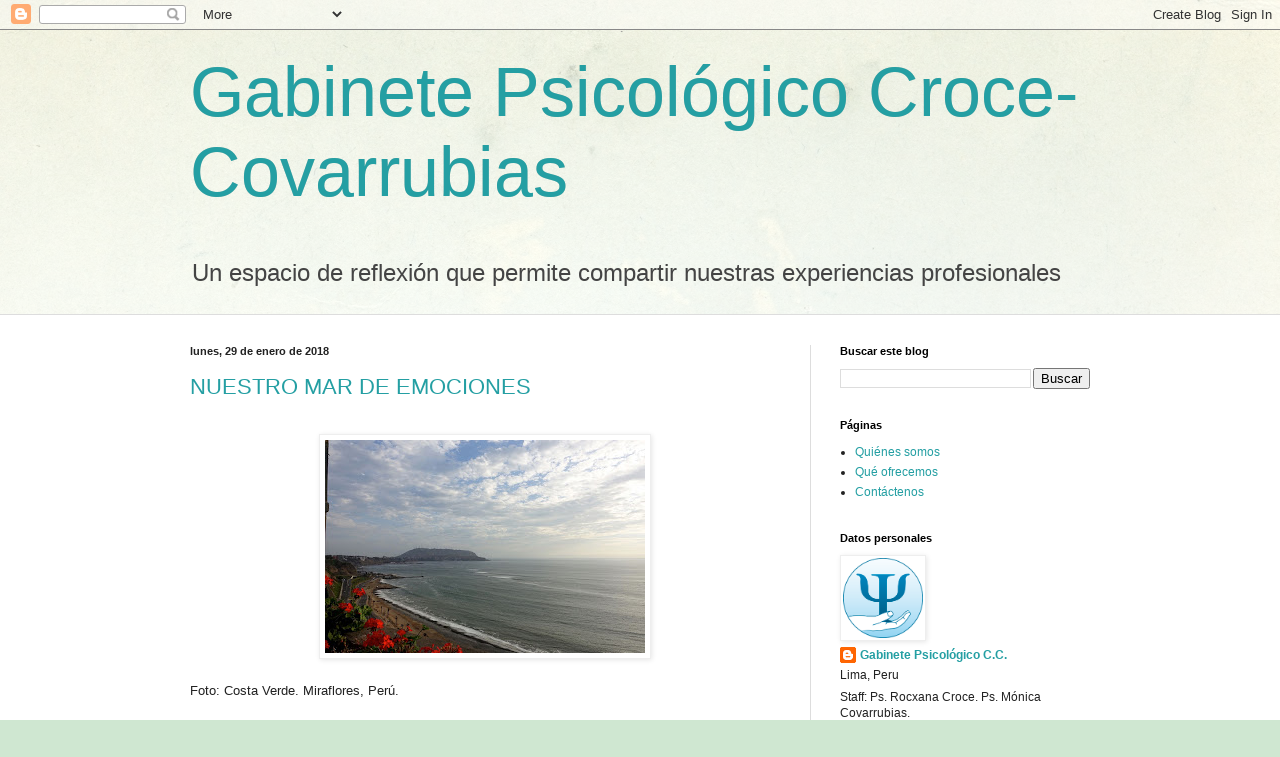

--- FILE ---
content_type: text/html; charset=UTF-8
request_url: https://gabinetepsicocc.blogspot.com/2018/01/
body_size: 19933
content:
<!DOCTYPE html>
<html class='v2' dir='ltr' lang='es'>
<head>
<link href='https://www.blogger.com/static/v1/widgets/335934321-css_bundle_v2.css' rel='stylesheet' type='text/css'/>
<meta content='width=1100' name='viewport'/>
<meta content='text/html; charset=UTF-8' http-equiv='Content-Type'/>
<meta content='blogger' name='generator'/>
<link href='https://gabinetepsicocc.blogspot.com/favicon.ico' rel='icon' type='image/x-icon'/>
<link href='http://gabinetepsicocc.blogspot.com/2018/01/' rel='canonical'/>
<link rel="alternate" type="application/atom+xml" title="Gabinete Psicológico Croce-Covarrubias - Atom" href="https://gabinetepsicocc.blogspot.com/feeds/posts/default" />
<link rel="alternate" type="application/rss+xml" title="Gabinete Psicológico Croce-Covarrubias - RSS" href="https://gabinetepsicocc.blogspot.com/feeds/posts/default?alt=rss" />
<link rel="service.post" type="application/atom+xml" title="Gabinete Psicológico Croce-Covarrubias - Atom" href="https://www.blogger.com/feeds/3464331877816425720/posts/default" />
<!--Can't find substitution for tag [blog.ieCssRetrofitLinks]-->
<meta content='http://gabinetepsicocc.blogspot.com/2018/01/' property='og:url'/>
<meta content='Gabinete Psicológico Croce-Covarrubias' property='og:title'/>
<meta content='Un espacio de reflexión que permite compartir nuestras experiencias profesionales' property='og:description'/>
<title>Gabinete Psicológico Croce-Covarrubias: enero 2018</title>
<style id='page-skin-1' type='text/css'><!--
/*
-----------------------------------------------
Blogger Template Style
Name:     Simple
Designer: Blogger
URL:      www.blogger.com
----------------------------------------------- */
/* Content
----------------------------------------------- */
body {
font: normal normal 12px Arial, Tahoma, Helvetica, FreeSans, sans-serif;
color: #222222;
background: #cfe7d1 url(//themes.googleusercontent.com/image?id=1x_TqXo6-7t6y2ZiuOyQ2Bk6Zod9CTtyKYtRui0IeQJe6hVlJcQiXYG2xQGkxKvl6iZMJ) repeat fixed top center /* Credit: gaffera (https://www.istockphoto.com/googleimages.php?id=4072573&amp;platform=blogger) */;
padding: 0 0 0 0;
background-attachment: scroll;
}
html body .content-outer {
min-width: 0;
max-width: 100%;
width: 100%;
}
h2 {
font-size: 22px;
}
a:link {
text-decoration:none;
color: #249fa3;
}
a:visited {
text-decoration:none;
color: #7c93a1;
}
a:hover {
text-decoration:underline;
color: #5dc2c0;
}
.body-fauxcolumn-outer .fauxcolumn-inner {
background: transparent url(https://resources.blogblog.com/blogblog/data/1kt/simple/body_gradient_tile_light.png) repeat scroll top left;
_background-image: none;
}
.body-fauxcolumn-outer .cap-top {
position: absolute;
z-index: 1;
height: 400px;
width: 100%;
}
.body-fauxcolumn-outer .cap-top .cap-left {
width: 100%;
background: transparent url(https://resources.blogblog.com/blogblog/data/1kt/simple/gradients_light.png) repeat-x scroll top left;
_background-image: none;
}
.content-outer {
-moz-box-shadow: 0 0 0 rgba(0, 0, 0, .15);
-webkit-box-shadow: 0 0 0 rgba(0, 0, 0, .15);
-goog-ms-box-shadow: 0 0 0 #333333;
box-shadow: 0 0 0 rgba(0, 0, 0, .15);
margin-bottom: 1px;
}
.content-inner {
padding: 0 0;
}
.main-outer, .footer-outer {
background-color: #ffffff;
}
/* Header
----------------------------------------------- */
.header-outer {
background: transparent none repeat-x scroll 0 -400px;
_background-image: none;
}
.Header h1 {
font: normal normal 70px Arial, Tahoma, Helvetica, FreeSans, sans-serif;
color: #249fa3;
text-shadow: 0 0 0 rgba(0, 0, 0, .2);
}
.Header h1 a {
color: #249fa3;
}
.Header .description {
font-size: 200%;
color: #444444;
}
.header-inner .Header .titlewrapper {
padding: 22px 30px;
}
.header-inner .Header .descriptionwrapper {
padding: 0 30px;
}
/* Tabs
----------------------------------------------- */
.tabs-inner .section:first-child {
border-top: 0 solid #dddddd;
}
.tabs-inner .section:first-child ul {
margin-top: -0;
border-top: 0 solid #dddddd;
border-left: 0 solid #dddddd;
border-right: 0 solid #dddddd;
}
.tabs-inner .widget ul {
background: transparent none repeat-x scroll 0 -800px;
_background-image: none;
border-bottom: 0 solid #dddddd;
margin-top: 0;
margin-left: -0;
margin-right: -0;
}
.tabs-inner .widget li a {
display: inline-block;
padding: .6em 1em;
font: normal normal 20px Arial, Tahoma, Helvetica, FreeSans, sans-serif;
color: #00818b;
border-left: 0 solid #ffffff;
border-right: 0 solid #dddddd;
}
.tabs-inner .widget li:first-child a {
border-left: none;
}
.tabs-inner .widget li.selected a, .tabs-inner .widget li a:hover {
color: #444444;
background-color: transparent;
text-decoration: none;
}
/* Columns
----------------------------------------------- */
.main-outer {
border-top: 1px solid #dddddd;
}
.fauxcolumn-left-outer .fauxcolumn-inner {
border-right: 1px solid #dddddd;
}
.fauxcolumn-right-outer .fauxcolumn-inner {
border-left: 1px solid #dddddd;
}
/* Headings
----------------------------------------------- */
div.widget > h2,
div.widget h2.title {
margin: 0 0 1em 0;
font: normal bold 11px Arial, Tahoma, Helvetica, FreeSans, sans-serif;
color: #000000;
}
/* Widgets
----------------------------------------------- */
.widget .zippy {
color: #999999;
text-shadow: 2px 2px 1px rgba(0, 0, 0, .1);
}
.widget .popular-posts ul {
list-style: none;
}
/* Posts
----------------------------------------------- */
h2.date-header {
font: normal bold 11px Arial, Tahoma, Helvetica, FreeSans, sans-serif;
}
.date-header span {
background-color: transparent;
color: #222222;
padding: inherit;
letter-spacing: inherit;
margin: inherit;
}
.main-inner {
padding-top: 30px;
padding-bottom: 30px;
}
.main-inner .column-center-inner {
padding: 0 15px;
}
.main-inner .column-center-inner .section {
margin: 0 15px;
}
.post {
margin: 0 0 25px 0;
}
h3.post-title, .comments h4 {
font: normal normal 22px Arial, Tahoma, Helvetica, FreeSans, sans-serif;
margin: .75em 0 0;
}
.post-body {
font-size: 110%;
line-height: 1.4;
position: relative;
}
.post-body img, .post-body .tr-caption-container, .Profile img, .Image img,
.BlogList .item-thumbnail img {
padding: 2px;
background: #ffffff;
border: 1px solid #eeeeee;
-moz-box-shadow: 1px 1px 5px rgba(0, 0, 0, .1);
-webkit-box-shadow: 1px 1px 5px rgba(0, 0, 0, .1);
box-shadow: 1px 1px 5px rgba(0, 0, 0, .1);
}
.post-body img, .post-body .tr-caption-container {
padding: 5px;
}
.post-body .tr-caption-container {
color: #222222;
}
.post-body .tr-caption-container img {
padding: 0;
background: transparent;
border: none;
-moz-box-shadow: 0 0 0 rgba(0, 0, 0, .1);
-webkit-box-shadow: 0 0 0 rgba(0, 0, 0, .1);
box-shadow: 0 0 0 rgba(0, 0, 0, .1);
}
.post-header {
margin: 0 0 1.5em;
line-height: 1.6;
font-size: 90%;
}
.post-footer {
margin: 20px -2px 0;
padding: 5px 10px;
color: #666666;
background-color: #f9f9f9;
border-bottom: 1px solid #eeeeee;
line-height: 1.6;
font-size: 90%;
}
#comments .comment-author {
padding-top: 1.5em;
border-top: 1px solid #dddddd;
background-position: 0 1.5em;
}
#comments .comment-author:first-child {
padding-top: 0;
border-top: none;
}
.avatar-image-container {
margin: .2em 0 0;
}
#comments .avatar-image-container img {
border: 1px solid #eeeeee;
}
/* Comments
----------------------------------------------- */
.comments .comments-content .icon.blog-author {
background-repeat: no-repeat;
background-image: url([data-uri]);
}
.comments .comments-content .loadmore a {
border-top: 1px solid #999999;
border-bottom: 1px solid #999999;
}
.comments .comment-thread.inline-thread {
background-color: #f9f9f9;
}
.comments .continue {
border-top: 2px solid #999999;
}
/* Accents
---------------------------------------------- */
.section-columns td.columns-cell {
border-left: 1px solid #dddddd;
}
.blog-pager {
background: transparent none no-repeat scroll top center;
}
.blog-pager-older-link, .home-link,
.blog-pager-newer-link {
background-color: #ffffff;
padding: 5px;
}
.footer-outer {
border-top: 0 dashed #bbbbbb;
}
/* Mobile
----------------------------------------------- */
body.mobile  {
background-size: auto;
}
.mobile .body-fauxcolumn-outer {
background: transparent none repeat scroll top left;
}
.mobile .body-fauxcolumn-outer .cap-top {
background-size: 100% auto;
}
.mobile .content-outer {
-webkit-box-shadow: 0 0 3px rgba(0, 0, 0, .15);
box-shadow: 0 0 3px rgba(0, 0, 0, .15);
}
.mobile .tabs-inner .widget ul {
margin-left: 0;
margin-right: 0;
}
.mobile .post {
margin: 0;
}
.mobile .main-inner .column-center-inner .section {
margin: 0;
}
.mobile .date-header span {
padding: 0.1em 10px;
margin: 0 -10px;
}
.mobile h3.post-title {
margin: 0;
}
.mobile .blog-pager {
background: transparent none no-repeat scroll top center;
}
.mobile .footer-outer {
border-top: none;
}
.mobile .main-inner, .mobile .footer-inner {
background-color: #ffffff;
}
.mobile-index-contents {
color: #222222;
}
.mobile-link-button {
background-color: #249fa3;
}
.mobile-link-button a:link, .mobile-link-button a:visited {
color: #ffffff;
}
.mobile .tabs-inner .section:first-child {
border-top: none;
}
.mobile .tabs-inner .PageList .widget-content {
background-color: transparent;
color: #444444;
border-top: 0 solid #dddddd;
border-bottom: 0 solid #dddddd;
}
.mobile .tabs-inner .PageList .widget-content .pagelist-arrow {
border-left: 1px solid #dddddd;
}

--></style>
<style id='template-skin-1' type='text/css'><!--
body {
min-width: 960px;
}
.content-outer, .content-fauxcolumn-outer, .region-inner {
min-width: 960px;
max-width: 960px;
_width: 960px;
}
.main-inner .columns {
padding-left: 0;
padding-right: 310px;
}
.main-inner .fauxcolumn-center-outer {
left: 0;
right: 310px;
/* IE6 does not respect left and right together */
_width: expression(this.parentNode.offsetWidth -
parseInt("0") -
parseInt("310px") + 'px');
}
.main-inner .fauxcolumn-left-outer {
width: 0;
}
.main-inner .fauxcolumn-right-outer {
width: 310px;
}
.main-inner .column-left-outer {
width: 0;
right: 100%;
margin-left: -0;
}
.main-inner .column-right-outer {
width: 310px;
margin-right: -310px;
}
#layout {
min-width: 0;
}
#layout .content-outer {
min-width: 0;
width: 800px;
}
#layout .region-inner {
min-width: 0;
width: auto;
}
body#layout div.add_widget {
padding: 8px;
}
body#layout div.add_widget a {
margin-left: 32px;
}
--></style>
<style>
    body {background-image:url(\/\/themes.googleusercontent.com\/image?id=1x_TqXo6-7t6y2ZiuOyQ2Bk6Zod9CTtyKYtRui0IeQJe6hVlJcQiXYG2xQGkxKvl6iZMJ);}
    
@media (max-width: 200px) { body {background-image:url(\/\/themes.googleusercontent.com\/image?id=1x_TqXo6-7t6y2ZiuOyQ2Bk6Zod9CTtyKYtRui0IeQJe6hVlJcQiXYG2xQGkxKvl6iZMJ&options=w200);}}
@media (max-width: 400px) and (min-width: 201px) { body {background-image:url(\/\/themes.googleusercontent.com\/image?id=1x_TqXo6-7t6y2ZiuOyQ2Bk6Zod9CTtyKYtRui0IeQJe6hVlJcQiXYG2xQGkxKvl6iZMJ&options=w400);}}
@media (max-width: 800px) and (min-width: 401px) { body {background-image:url(\/\/themes.googleusercontent.com\/image?id=1x_TqXo6-7t6y2ZiuOyQ2Bk6Zod9CTtyKYtRui0IeQJe6hVlJcQiXYG2xQGkxKvl6iZMJ&options=w800);}}
@media (max-width: 1200px) and (min-width: 801px) { body {background-image:url(\/\/themes.googleusercontent.com\/image?id=1x_TqXo6-7t6y2ZiuOyQ2Bk6Zod9CTtyKYtRui0IeQJe6hVlJcQiXYG2xQGkxKvl6iZMJ&options=w1200);}}
/* Last tag covers anything over one higher than the previous max-size cap. */
@media (min-width: 1201px) { body {background-image:url(\/\/themes.googleusercontent.com\/image?id=1x_TqXo6-7t6y2ZiuOyQ2Bk6Zod9CTtyKYtRui0IeQJe6hVlJcQiXYG2xQGkxKvl6iZMJ&options=w1600);}}
  </style>
<link href='https://www.blogger.com/dyn-css/authorization.css?targetBlogID=3464331877816425720&amp;zx=5789d116-9233-425b-92b0-ed2249859ec3' media='none' onload='if(media!=&#39;all&#39;)media=&#39;all&#39;' rel='stylesheet'/><noscript><link href='https://www.blogger.com/dyn-css/authorization.css?targetBlogID=3464331877816425720&amp;zx=5789d116-9233-425b-92b0-ed2249859ec3' rel='stylesheet'/></noscript>
<meta name='google-adsense-platform-account' content='ca-host-pub-1556223355139109'/>
<meta name='google-adsense-platform-domain' content='blogspot.com'/>

</head>
<body class='loading variant-wide'>
<div class='navbar section' id='navbar' name='Barra de navegación'><div class='widget Navbar' data-version='1' id='Navbar1'><script type="text/javascript">
    function setAttributeOnload(object, attribute, val) {
      if(window.addEventListener) {
        window.addEventListener('load',
          function(){ object[attribute] = val; }, false);
      } else {
        window.attachEvent('onload', function(){ object[attribute] = val; });
      }
    }
  </script>
<div id="navbar-iframe-container"></div>
<script type="text/javascript" src="https://apis.google.com/js/platform.js"></script>
<script type="text/javascript">
      gapi.load("gapi.iframes:gapi.iframes.style.bubble", function() {
        if (gapi.iframes && gapi.iframes.getContext) {
          gapi.iframes.getContext().openChild({
              url: 'https://www.blogger.com/navbar/3464331877816425720?origin\x3dhttps://gabinetepsicocc.blogspot.com',
              where: document.getElementById("navbar-iframe-container"),
              id: "navbar-iframe"
          });
        }
      });
    </script><script type="text/javascript">
(function() {
var script = document.createElement('script');
script.type = 'text/javascript';
script.src = '//pagead2.googlesyndication.com/pagead/js/google_top_exp.js';
var head = document.getElementsByTagName('head')[0];
if (head) {
head.appendChild(script);
}})();
</script>
</div></div>
<div class='body-fauxcolumns'>
<div class='fauxcolumn-outer body-fauxcolumn-outer'>
<div class='cap-top'>
<div class='cap-left'></div>
<div class='cap-right'></div>
</div>
<div class='fauxborder-left'>
<div class='fauxborder-right'></div>
<div class='fauxcolumn-inner'>
</div>
</div>
<div class='cap-bottom'>
<div class='cap-left'></div>
<div class='cap-right'></div>
</div>
</div>
</div>
<div class='content'>
<div class='content-fauxcolumns'>
<div class='fauxcolumn-outer content-fauxcolumn-outer'>
<div class='cap-top'>
<div class='cap-left'></div>
<div class='cap-right'></div>
</div>
<div class='fauxborder-left'>
<div class='fauxborder-right'></div>
<div class='fauxcolumn-inner'>
</div>
</div>
<div class='cap-bottom'>
<div class='cap-left'></div>
<div class='cap-right'></div>
</div>
</div>
</div>
<div class='content-outer'>
<div class='content-cap-top cap-top'>
<div class='cap-left'></div>
<div class='cap-right'></div>
</div>
<div class='fauxborder-left content-fauxborder-left'>
<div class='fauxborder-right content-fauxborder-right'></div>
<div class='content-inner'>
<header>
<div class='header-outer'>
<div class='header-cap-top cap-top'>
<div class='cap-left'></div>
<div class='cap-right'></div>
</div>
<div class='fauxborder-left header-fauxborder-left'>
<div class='fauxborder-right header-fauxborder-right'></div>
<div class='region-inner header-inner'>
<div class='header section' id='header' name='Cabecera'><div class='widget Header' data-version='1' id='Header1'>
<div id='header-inner'>
<div class='titlewrapper'>
<h1 class='title'>
<a href='https://gabinetepsicocc.blogspot.com/'>
Gabinete Psicológico Croce-Covarrubias
</a>
</h1>
</div>
<div class='descriptionwrapper'>
<p class='description'><span>Un espacio de reflexión que permite compartir nuestras experiencias profesionales</span></p>
</div>
</div>
</div></div>
</div>
</div>
<div class='header-cap-bottom cap-bottom'>
<div class='cap-left'></div>
<div class='cap-right'></div>
</div>
</div>
</header>
<div class='tabs-outer'>
<div class='tabs-cap-top cap-top'>
<div class='cap-left'></div>
<div class='cap-right'></div>
</div>
<div class='fauxborder-left tabs-fauxborder-left'>
<div class='fauxborder-right tabs-fauxborder-right'></div>
<div class='region-inner tabs-inner'>
<div class='tabs no-items section' id='crosscol' name='Multicolumnas'></div>
<div class='tabs no-items section' id='crosscol-overflow' name='Cross-Column 2'></div>
</div>
</div>
<div class='tabs-cap-bottom cap-bottom'>
<div class='cap-left'></div>
<div class='cap-right'></div>
</div>
</div>
<div class='main-outer'>
<div class='main-cap-top cap-top'>
<div class='cap-left'></div>
<div class='cap-right'></div>
</div>
<div class='fauxborder-left main-fauxborder-left'>
<div class='fauxborder-right main-fauxborder-right'></div>
<div class='region-inner main-inner'>
<div class='columns fauxcolumns'>
<div class='fauxcolumn-outer fauxcolumn-center-outer'>
<div class='cap-top'>
<div class='cap-left'></div>
<div class='cap-right'></div>
</div>
<div class='fauxborder-left'>
<div class='fauxborder-right'></div>
<div class='fauxcolumn-inner'>
</div>
</div>
<div class='cap-bottom'>
<div class='cap-left'></div>
<div class='cap-right'></div>
</div>
</div>
<div class='fauxcolumn-outer fauxcolumn-left-outer'>
<div class='cap-top'>
<div class='cap-left'></div>
<div class='cap-right'></div>
</div>
<div class='fauxborder-left'>
<div class='fauxborder-right'></div>
<div class='fauxcolumn-inner'>
</div>
</div>
<div class='cap-bottom'>
<div class='cap-left'></div>
<div class='cap-right'></div>
</div>
</div>
<div class='fauxcolumn-outer fauxcolumn-right-outer'>
<div class='cap-top'>
<div class='cap-left'></div>
<div class='cap-right'></div>
</div>
<div class='fauxborder-left'>
<div class='fauxborder-right'></div>
<div class='fauxcolumn-inner'>
</div>
</div>
<div class='cap-bottom'>
<div class='cap-left'></div>
<div class='cap-right'></div>
</div>
</div>
<!-- corrects IE6 width calculation -->
<div class='columns-inner'>
<div class='column-center-outer'>
<div class='column-center-inner'>
<div class='main section' id='main' name='Principal'><div class='widget Blog' data-version='1' id='Blog1'>
<div class='blog-posts hfeed'>

          <div class="date-outer">
        
<h2 class='date-header'><span>lunes, 29 de enero de 2018</span></h2>

          <div class="date-posts">
        
<div class='post-outer'>
<div class='post hentry uncustomized-post-template' itemprop='blogPost' itemscope='itemscope' itemtype='http://schema.org/BlogPosting'>
<meta content='https://blogger.googleusercontent.com/img/b/R29vZ2xl/AVvXsEjWn3YLplZbuojXYLsDSaLWJ1NABDcAjCBUL9J_pncSJMEw9fPiWNe6D0SRaIwuF0dfUjZo_CT0DmoNT8vbsc2llyNgf6OASF5ZgAspZsN-cE5WYK9aRUy7Er2yqO2PopCoXtFLT9PcU4QV/s320/mar.jpg' itemprop='image_url'/>
<meta content='3464331877816425720' itemprop='blogId'/>
<meta content='8806130866115656954' itemprop='postId'/>
<a name='8806130866115656954'></a>
<h3 class='post-title entry-title' itemprop='name'>
<a href='https://gabinetepsicocc.blogspot.com/2018/01/nuestro-mar-de-emociones.html'>NUESTRO MAR DE EMOCIONES</a>
</h3>
<div class='post-header'>
<div class='post-header-line-1'></div>
</div>
<div class='post-body entry-content' id='post-body-8806130866115656954' itemprop='description articleBody'>
<div style="text-align: justify;">
<br /></div>
<div style="text-align: justify;">
<span style="font-family: Verdana, sans-serif;"></span></div>
<div class="separator" style="clear: both; text-align: center;">
<span style="font-family: Verdana, sans-serif;"><a href="https://blogger.googleusercontent.com/img/b/R29vZ2xl/AVvXsEjWn3YLplZbuojXYLsDSaLWJ1NABDcAjCBUL9J_pncSJMEw9fPiWNe6D0SRaIwuF0dfUjZo_CT0DmoNT8vbsc2llyNgf6OASF5ZgAspZsN-cE5WYK9aRUy7Er2yqO2PopCoXtFLT9PcU4QV/s1600/mar.jpg" imageanchor="1" style="margin-left: 1em; margin-right: 1em;"><img border="0" data-original-height="1067" data-original-width="1600" height="213" src="https://blogger.googleusercontent.com/img/b/R29vZ2xl/AVvXsEjWn3YLplZbuojXYLsDSaLWJ1NABDcAjCBUL9J_pncSJMEw9fPiWNe6D0SRaIwuF0dfUjZo_CT0DmoNT8vbsc2llyNgf6OASF5ZgAspZsN-cE5WYK9aRUy7Er2yqO2PopCoXtFLT9PcU4QV/s320/mar.jpg" width="320" /></a></span></div>
<div class="separator" style="clear: both; text-align: center;">
<span style="font-family: Verdana, sans-serif;"><span style="text-align: justify;"><br /></span></span></div>
<div class="separator" style="clear: both; text-align: left;">
<span style="font-family: Verdana, sans-serif;"><span style="text-align: justify;">Foto: Costa Verde. Miraflores, Perú.</span></span></div>
<br />
<div style="text-align: justify;">
<span style="font-family: Verdana, sans-serif;"><br /></span></div>
<div style="text-align: justify;">
<span style="background-color: white; font-family: Verdana, sans-serif; letter-spacing: 1px; text-align: start;">Ps. Rocxana Croce P.</span></div>
<div style="text-align: justify;">
<br /></div>
<div style="background-color: white; border: 0px; box-sizing: border-box; font-stretch: inherit; font-variant-east-asian: inherit; font-variant-numeric: inherit; letter-spacing: 0.0625rem; line-height: 1.75rem; margin-bottom: 2.188rem; padding: 0px; vertical-align: baseline;">
<span style="font-family: Verdana, sans-serif;">"No puedes aprender a emocionarte, a estar triste, alegre, compasivo, todo eso ya está en el cerebro. Pero el grado en el que esas emociones se expresan puede educarse, aprender a modularlas". Antonio Damasio</span></div>
<div style="background-color: white; border: 0px; box-sizing: border-box; font-stretch: inherit; font-variant-east-asian: inherit; font-variant-numeric: inherit; letter-spacing: 0.0625rem; line-height: 1.75rem; margin-bottom: 2.188rem; padding: 0px; vertical-align: baseline;">
<span style="background-color: transparent; font-family: Verdana, sans-serif; text-align: justify;">El equilibrio emocional depende en general, de un mejor desempeño </span><span style="background-color: transparent; font-family: Verdana, sans-serif; text-align: justify;">de nosotros mismo y&nbsp;</span><span style="background-color: transparent; font-family: Verdana, sans-serif; text-align: justify;">esto tiene que ver con adecuados niveles de</span><span style="background-color: transparent; font-family: Verdana, sans-serif; text-align: justify;">&nbsp;</span>autoestima<span style="background-color: transparent; font-family: Verdana, sans-serif; text-align: justify;">, con tener relaciones</span><span style="background-color: transparent; font-family: Verdana, sans-serif; text-align: justify;">&nbsp;</span>interpersonales<span style="background-color: transparent; font-family: Verdana, sans-serif; text-align: justify;">&nbsp;</span>satisfactorias<span style="background-color: transparent; font-family: Verdana, sans-serif; text-align: justify;">&nbsp;</span><span style="background-color: transparent; font-family: Verdana, sans-serif; text-align: justify;">y sostenidas en el tiempo con algunas de ellas (las grandes amistades de toda la vida), con una buena salud física y desempeño en todas las áreas de la vida.</span></div>
<div style="background-color: white; border: 0px; box-sizing: border-box; font-stretch: inherit; font-variant-east-asian: inherit; font-variant-numeric: inherit; letter-spacing: 0.0625rem; line-height: 1.75rem; margin-bottom: 2.188rem; padding: 0px; vertical-align: baseline;">
<span style="background-color: transparent; font-family: Verdana, sans-serif; text-align: justify;">En nuestras conductas operan niveles de</span><span style="background-color: transparent; font-family: Verdana, sans-serif; text-align: justify;">&nbsp;</span>racionalidad<span style="background-color: transparent; font-family: Verdana, sans-serif; text-align: justify;">&nbsp;</span><span style="background-color: transparent; font-family: Verdana, sans-serif; text-align: justify;">y</span><span style="background-color: transparent; font-family: Verdana, sans-serif; text-align: justify;">&nbsp;</span>emocionalidad<span style="background-color: transparent; font-family: Verdana, sans-serif; text-align: justify;">, y es evidente que este último aspecto no siempre resulta manejable o de una mejor gestión.&nbsp; Pero veamos que la emoción tiene que ver con los sentimientos. Antes definamos cada una de ellas.</span></div>
<div style="background-color: white; border: 0px; box-sizing: border-box; font-stretch: inherit; font-variant-east-asian: inherit; font-variant-numeric: inherit; letter-spacing: 0.0625rem; line-height: 1.75rem; margin-bottom: 2.188rem; padding: 0px; vertical-align: baseline;">
<span style="background-color: transparent; font-family: Verdana, sans-serif; text-align: justify;">Los </span><u style="background-color: transparent; font-family: Verdana, sans-serif; text-align: justify;">sentimientos</u><span style="background-color: transparent; font-family: Verdana, sans-serif; text-align: justify;"> constituyen estados de ánimo duradero relacionado con nuestra forma de pensar y actuar y están conectados con un grado de afecto que hay a nuestro alrededor, porque todo lo que pensamos, vemos y oímos afecta lo que sentimos.&nbsp; Por ejemplo la felicidad, el enojo, la culpa, el temor, el gozo, la confianza son sentimientos.&nbsp;</span></div>
<div style="background-color: white; border: 0px; box-sizing: border-box; font-stretch: inherit; font-variant-east-asian: inherit; font-variant-numeric: inherit; letter-spacing: 0.0625rem; line-height: 1.75rem; margin-bottom: 2.188rem; padding: 0px; vertical-align: baseline;">
<span style="background-color: transparent; font-family: Verdana, sans-serif; text-align: justify;">Las </span><u style="background-color: transparent; font-family: Verdana, sans-serif; text-align: justify;">emociones</u><span style="background-color: transparent; font-family: Verdana, sans-serif; text-align: justify;"> son estados del cuerpo y de la mente y se manifiestan a&nbsp; consecuencia de la manera que percibimos y reaccionamos a lo que nos sucede y ocurre de pronto, repentinamente como por ejemplo el amor, la alegría, el miedo, la tristeza, la vergüenza, la sorpresa, el desprecio.&nbsp;&nbsp;</span></div>
<div style="background-color: white; border: 0px; box-sizing: border-box; font-stretch: inherit; font-variant-east-asian: inherit; font-variant-numeric: inherit; letter-spacing: 0.0625rem; line-height: 1.75rem; margin-bottom: 2.188rem; padding: 0px; vertical-align: baseline;">
<span style="background-color: transparent; font-family: Verdana, sans-serif; text-align: justify;">La emoción empieza en el cerebro, por una reacción automática que luego se refleja en el cuerpo (latidos acelerados del corazón, sudores, etc) y hay una serie de pensamientos alrededor de por ejemplo escuchar un llanto. Podemos salir, correr, ver qué pasa. Por tanto hay un estimulo que lo genera, luego es la reacción en el cuerpo y a su vez están las ideas que acompañan a esa reacción lo que constituye el sentimiento. Sentir es percibir todo esto que estamos describiendo y se sitúa en la fase mental.</span></div>
<div style="background-color: white; border: 0px; box-sizing: border-box; font-stretch: inherit; font-variant-east-asian: inherit; font-variant-numeric: inherit; letter-spacing: 0.0625rem; line-height: 1.75rem; margin-bottom: 2.188rem; padding: 0px; vertical-align: baseline;">
<span style="background-color: transparent; font-family: Verdana, sans-serif; letter-spacing: 0.0625rem; text-align: justify;">Para el neurocientifico Antonio Damasio, las emociones pertenecen al cuerpo y desencadenan una serie de alteraciones químicas y orgánicas determinadas.&nbsp; Después de las emociones llegan los sentimientos, que ya tienen una relación más profunda con los pensamientos.</span></div>
<div style="background-color: white; border: 0px; box-sizing: border-box; font-stretch: inherit; font-variant-east-asian: inherit; font-variant-numeric: inherit; letter-spacing: 0.0625rem; line-height: 1.75rem; margin-bottom: 2.188rem; padding: 0px; vertical-align: baseline;">
<span style="background-color: transparent; font-family: Verdana, sans-serif; text-align: justify;">Ante las situaciones de la vida, uno puede reaccionar de diferentes modos ya sea</span><span style="background-color: transparent; font-family: Verdana, sans-serif; text-align: justify;">&nbsp;</span><span style="background-color: transparent; font-family: Verdana, sans-serif; text-align: justify;">tímidamente</span><span style="background-color: transparent; font-family: Verdana, sans-serif; text-align: justify;">, o puede gritar o explotar con violencia o exagerar las cosas.&nbsp; Las emociones cumplen su función y la idea es </span><span style="background-color: transparent; font-family: Verdana, sans-serif; text-align: justify;">saber expresar estas emociones</span><span style="background-color: transparent; font-family: Verdana, sans-serif; text-align: justify;"> porque </span><b style="background-color: transparent; font-family: Verdana, sans-serif; text-align: justify;">hay&nbsp;conexión&nbsp;entre la emoción y la razón y el bienestar depende de su equilibrio.&nbsp;</b></div>
<div style="background-color: white; border: 0px; box-sizing: border-box; font-stretch: inherit; font-variant-east-asian: inherit; font-variant-numeric: inherit; letter-spacing: 0.0625rem; line-height: 1.75rem; margin-bottom: 2.188rem; padding: 0px; vertical-align: baseline;">
<span style="background-color: transparent; font-family: Verdana, sans-serif; text-align: justify;">Y para expresar las emociones y sentimientos hay que </span><u style="background-color: transparent; font-family: Verdana, sans-serif; text-align: justify;">observarnos</u><span style="background-color: transparent; font-family: Verdana, sans-serif; text-align: justify;"> (nivel</span><span style="background-color: transparent; font-family: Verdana, sans-serif; text-align: justify;">&nbsp;</span>consciente<span style="background-color: transparent; font-family: Verdana, sans-serif; text-align: justify;">) y </span><u style="background-color: transparent; font-family: Verdana, sans-serif; text-align: justify;">analizar</u><span style="background-color: transparent; font-family: Verdana, sans-serif; text-align: justify;">:</span><span style="background-color: transparent; font-family: Verdana, sans-serif; text-align: justify;">&#191;por qué me siento así?, &#191;qué pasó antes?, &#191;qué hice yo o qué hizo la otra persona?, etc.&nbsp;</span></div>
<div style="background-color: white; border: 0px; box-sizing: border-box; font-stretch: inherit; font-variant-east-asian: inherit; font-variant-numeric: inherit; letter-spacing: 0.0625rem; line-height: 1.75rem; margin-bottom: 2.188rem; padding: 0px; vertical-align: baseline;">
<span style="background-color: transparent; font-family: Verdana, sans-serif; text-align: justify;">Luego es necesario&nbsp;</span><u style="background-color: transparent; font-family: Verdana, sans-serif; text-align: justify;">identificar</u><span style="background-color: transparent; font-family: Verdana, sans-serif; text-align: justify;"> las emociones, </span><u style="background-color: transparent; font-family: Verdana, sans-serif; text-align: justify;">ponerle el nombre correspondiente</u><span style="background-color: transparent; font-family: Verdana, sans-serif; text-align: justify;"> y </span><u style="background-color: transparent; font-family: Verdana, sans-serif; text-align: justify;">expresarlas</u><span style="background-color: transparent; font-family: Verdana, sans-serif; text-align: justify;">. Porque las hay positivas y negativas. La idea es saber expresarlas.&nbsp;</span></div>
<div style="background-color: white; border: 0px; box-sizing: border-box; font-stretch: inherit; font-variant-east-asian: inherit; font-variant-numeric: inherit; letter-spacing: 0.0625rem; line-height: 1.75rem; margin-bottom: 2.188rem; padding: 0px; vertical-align: baseline;">
<span style="background-color: transparent; font-family: Verdana, sans-serif; letter-spacing: 0.0625rem; text-align: justify;">Las emociones son fundamentales para vivir y ésta demostrado que nuestras decisiones están impregnadas siempre de emoción.</span></div>
<div style="background-color: white; border: 0px; box-sizing: border-box; font-stretch: inherit; font-variant-east-asian: inherit; font-variant-numeric: inherit; letter-spacing: 0.0625rem; line-height: 1.75rem; margin-bottom: 2.188rem; padding: 0px; vertical-align: baseline;">
<span style="background-color: transparent; font-family: Verdana, sans-serif; letter-spacing: 0.0625rem; text-align: justify;">Procuremos estar bien para pensar mejor.</span></div>
<br />
<div style='clear: both;'></div>
</div>
<div class='post-footer'>
<div class='post-footer-line post-footer-line-1'>
<span class='post-author vcard'>
</span>
<span class='post-timestamp'>
-
<meta content='http://gabinetepsicocc.blogspot.com/2018/01/nuestro-mar-de-emociones.html' itemprop='url'/>
<a class='timestamp-link' href='https://gabinetepsicocc.blogspot.com/2018/01/nuestro-mar-de-emociones.html' rel='bookmark' title='permanent link'><abbr class='published' itemprop='datePublished' title='2018-01-29T13:39:00-05:00'>enero 29, 2018</abbr></a>
</span>
<span class='post-comment-link'>
</span>
<span class='post-icons'>
<span class='item-control blog-admin pid-845018675'>
<a href='https://www.blogger.com/post-edit.g?blogID=3464331877816425720&postID=8806130866115656954&from=pencil' title='Editar entrada'>
<img alt='' class='icon-action' height='18' src='https://resources.blogblog.com/img/icon18_edit_allbkg.gif' width='18'/>
</a>
</span>
</span>
<div class='post-share-buttons goog-inline-block'>
<a class='goog-inline-block share-button sb-email' href='https://www.blogger.com/share-post.g?blogID=3464331877816425720&postID=8806130866115656954&target=email' target='_blank' title='Enviar por correo electrónico'><span class='share-button-link-text'>Enviar por correo electrónico</span></a><a class='goog-inline-block share-button sb-blog' href='https://www.blogger.com/share-post.g?blogID=3464331877816425720&postID=8806130866115656954&target=blog' onclick='window.open(this.href, "_blank", "height=270,width=475"); return false;' target='_blank' title='Escribe un blog'><span class='share-button-link-text'>Escribe un blog</span></a><a class='goog-inline-block share-button sb-twitter' href='https://www.blogger.com/share-post.g?blogID=3464331877816425720&postID=8806130866115656954&target=twitter' target='_blank' title='Compartir en X'><span class='share-button-link-text'>Compartir en X</span></a><a class='goog-inline-block share-button sb-facebook' href='https://www.blogger.com/share-post.g?blogID=3464331877816425720&postID=8806130866115656954&target=facebook' onclick='window.open(this.href, "_blank", "height=430,width=640"); return false;' target='_blank' title='Compartir con Facebook'><span class='share-button-link-text'>Compartir con Facebook</span></a><a class='goog-inline-block share-button sb-pinterest' href='https://www.blogger.com/share-post.g?blogID=3464331877816425720&postID=8806130866115656954&target=pinterest' target='_blank' title='Compartir en Pinterest'><span class='share-button-link-text'>Compartir en Pinterest</span></a>
</div>
</div>
<div class='post-footer-line post-footer-line-2'>
<span class='post-labels'>
Etiquetas:
<a href='https://gabinetepsicocc.blogspot.com/search/label/afectos' rel='tag'>afectos</a>,
<a href='https://gabinetepsicocc.blogspot.com/search/label/Autoestima' rel='tag'>Autoestima</a>,
<a href='https://gabinetepsicocc.blogspot.com/search/label/Cognici%C3%B3n' rel='tag'>Cognición</a>,
<a href='https://gabinetepsicocc.blogspot.com/search/label/Desarrollo' rel='tag'>Desarrollo</a>,
<a href='https://gabinetepsicocc.blogspot.com/search/label/emociones' rel='tag'>emociones</a>,
<a href='https://gabinetepsicocc.blogspot.com/search/label/habilidades%20sociales' rel='tag'>habilidades sociales</a>,
<a href='https://gabinetepsicocc.blogspot.com/search/label/Pensamientos' rel='tag'>Pensamientos</a>
</span>
</div>
<div class='post-footer-line post-footer-line-3'>
<span class='post-location'>
</span>
</div>
</div>
</div>
</div>

        </div></div>
      
</div>
<div class='blog-pager' id='blog-pager'>
<span id='blog-pager-newer-link'>
<a class='blog-pager-newer-link' href='https://gabinetepsicocc.blogspot.com/search?updated-max=2018-08-20T08:18:00-05:00&amp;max-results=7&amp;reverse-paginate=true' id='Blog1_blog-pager-newer-link' title='Entradas más recientes'>Entradas más recientes</a>
</span>
<span id='blog-pager-older-link'>
<a class='blog-pager-older-link' href='https://gabinetepsicocc.blogspot.com/search?updated-max=2018-01-29T13:39:00-05:00&amp;max-results=7' id='Blog1_blog-pager-older-link' title='Entradas antiguas'>Entradas antiguas</a>
</span>
<a class='home-link' href='https://gabinetepsicocc.blogspot.com/'>Inicio</a>
</div>
<div class='clear'></div>
<div class='blog-feeds'>
<div class='feed-links'>
Suscribirse a:
<a class='feed-link' href='https://gabinetepsicocc.blogspot.com/feeds/posts/default' target='_blank' type='application/atom+xml'>Comentarios (Atom)</a>
</div>
</div>
</div><div class='widget FeaturedPost' data-version='1' id='FeaturedPost1'>
<div class='post-summary'>
<h3><a href='https://gabinetepsicocc.blogspot.com/2026/01/como-romper-patrones-de-relaciones-que.html'>&#191;Cómo romper patrones de relaciones que se repiten?</a></h3>
<p>
&#160; Cómo romper patrones de relaciones que se repiten   Ps. Rocxana Croce P.   &quot;No podemos cambiar nada hasta que lo aceptamos&quot;.   G...
</p>
<img class='image' src='https://blogger.googleusercontent.com/img/b/R29vZ2xl/AVvXsEhKVBO12OxDTUOKPtzByyneDNucIVKOck3UNSaB_uBCQM35lsjkjbJjcM1WAFdJdspgG1APVOrWxv-jeLW0ZJpVy-vfbOqZEwJMO5y3Aep8HB2WVu0g88ZUwWCB57eW_TIo58-1zg0oBx9B5R7hIpWT5CdUoKUoXq-2se6J3Czjp-qo3BWHc1Bf76LUza0b/s320/patrones%20relacionales.jpeg'/>
</div>
<style type='text/css'>
    .image {
      width: 100%;
    }
  </style>
<div class='clear'></div>
</div><div class='widget PopularPosts' data-version='1' id='PopularPosts1'>
<div class='widget-content popular-posts'>
<ul>
<li>
<div class='item-content'>
<div class='item-thumbnail'>
<a href='https://gabinetepsicocc.blogspot.com/2025/03/el-divorcio-y-los-hijos.html' target='_blank'>
<img alt='' border='0' src='https://blogger.googleusercontent.com/img/b/R29vZ2xl/AVvXsEhdFsC7ObwlwT46Ri8pB-hIuZv0ZmxxTLXqb62jqK6tqw_cX-b0rgrNqrtC-Ma1FqWWOSpNoKSJGB-77OCUzijy4WSphBTaky6hl4LRu7j4gBe-2gtk44kzxLuJHhWvZkPLCN7KBJ47sTjhyKi22E3893sMLuq8yloAbUxJGGaeYeHY3L6AsUFL5eER29t8/w72-h72-p-k-no-nu/padres%20divorciados.jpg'/>
</a>
</div>
<div class='item-title'><a href='https://gabinetepsicocc.blogspot.com/2025/03/el-divorcio-y-los-hijos.html'>El divorcio y los hijos </a></div>
<div class='item-snippet'>&#160; &#8220;Una vez que pase la tormenta de arena, no recordarás cómo lo lograste, cómo sobreviviste, pero una cosa será segura, ya no serás la misma...</div>
</div>
<div style='clear: both;'></div>
</li>
<li>
<div class='item-content'>
<div class='item-thumbnail'>
<a href='https://gabinetepsicocc.blogspot.com/2025/01/como-gestionar-mi-tiempo.html' target='_blank'>
<img alt='' border='0' src='https://blogger.googleusercontent.com/img/b/R29vZ2xl/AVvXsEiFAII413Rv3WyWaikutm-Ha5GBDZrPkA8DRttTULGIW1_56DoOGK4Fw3R2yv4p_PTwTaU4cqBtzhtfyp-H2a1DefkAwRh7qbROcCw3U18qNzBRkIIv4RO-Oks1q6XpGeTQT3l4hY65HL155BfoBkogBYoPJ4twmVEduCR_uTEjy3-XftunbhRVCrly5n6l/w72-h72-p-k-no-nu/gestion.jpg'/>
</a>
</div>
<div class='item-title'><a href='https://gabinetepsicocc.blogspot.com/2025/01/como-gestionar-mi-tiempo.html'>&#191;Cómo gestionar mi tiempo?</a></div>
<div class='item-snippet'>&#8220;Empieza por hacer lo necesario, luego haz lo posible y de pronto estarás haciendo lo imposible.&#8221;   San Francisco de Asís. Muchas veces pode...</div>
</div>
<div style='clear: both;'></div>
</li>
<li>
<div class='item-content'>
<div class='item-thumbnail'>
<a href='https://gabinetepsicocc.blogspot.com/2025/06/la-clave-de-sol-sujeto-objeto-y-lugar.html' target='_blank'>
<img alt='' border='0' src='https://blogger.googleusercontent.com/img/b/R29vZ2xl/AVvXsEgkIuZvdtQOtpf10UYBfadR7Mq1zn2-0Ez-Uk07OE7DXMKdlaMJDqg7dibZqkGfCTn6NR6eUOZje3PMDRG6IxlJKf9vfLqEZn2kr781CLIPTe-2rZDl0PmlnSzIBoGL6IfMhLhEmo6E9dLjjf8O520jIkizkRqrZSz5O68mmh_FiwVwiinbH30lrCEx7xRH/w72-h72-p-k-no-nu/clave%20sol-.jpg'/>
</a>
</div>
<div class='item-title'><a href='https://gabinetepsicocc.blogspot.com/2025/06/la-clave-de-sol-sujeto-objeto-y-lugar.html'>La clave de Sol: sujeto, objeto y lugar</a></div>
<div class='item-snippet'>&#160; &quot; Si vas a barrer el piso tan solo barre el piso&#8221; la vida es aquí y ahora. Ps. Rocxana Croce P.   La clave de sol es un símbolo music...</div>
</div>
<div style='clear: both;'></div>
</li>
</ul>
<div class='clear'></div>
</div>
</div></div>
</div>
</div>
<div class='column-left-outer'>
<div class='column-left-inner'>
<aside>
</aside>
</div>
</div>
<div class='column-right-outer'>
<div class='column-right-inner'>
<aside>
<div class='sidebar section' id='sidebar-right-1'><div class='widget BlogSearch' data-version='1' id='BlogSearch1'>
<h2 class='title'>Buscar este blog</h2>
<div class='widget-content'>
<div id='BlogSearch1_form'>
<form action='https://gabinetepsicocc.blogspot.com/search' class='gsc-search-box' target='_top'>
<table cellpadding='0' cellspacing='0' class='gsc-search-box'>
<tbody>
<tr>
<td class='gsc-input'>
<input autocomplete='off' class='gsc-input' name='q' size='10' title='search' type='text' value=''/>
</td>
<td class='gsc-search-button'>
<input class='gsc-search-button' title='search' type='submit' value='Buscar'/>
</td>
</tr>
</tbody>
</table>
</form>
</div>
</div>
<div class='clear'></div>
</div><div class='widget PageList' data-version='1' id='PageList1'>
<h2>Páginas</h2>
<div class='widget-content'>
<ul>
<li>
<a href='https://gabinetepsicocc.blogspot.com/p/quienes-somos.html'>Quiénes somos</a>
</li>
<li>
<a href='https://gabinetepsicocc.blogspot.com/p/que-ofrecemos.html'>Qué ofrecemos</a>
</li>
<li>
<a href='https://gabinetepsicocc.blogspot.com/p/contactenos.html'>Contáctenos</a>
</li>
</ul>
<div class='clear'></div>
</div>
</div>
<div class='widget Profile' data-version='1' id='Profile1'>
<h2>Datos personales</h2>
<div class='widget-content'>
<a href='https://www.blogger.com/profile/11384962361049317593'><img alt='Mi foto' class='profile-img' height='80' src='//blogger.googleusercontent.com/img/b/R29vZ2xl/AVvXsEgnfja32LvM-Qs9GqUHa0Dt91CGEo6ugnyd197i0DomT8RKvhZd5ztwHdUGnYJdIxn4NAvW0LqdnO4NuY8P63yJODQWLihnZ7pJad7st0uzAmHIT7m3dlRJOytQSL3BVA/s220/psicologo.png' width='80'/></a>
<dl class='profile-datablock'>
<dt class='profile-data'>
<a class='profile-name-link g-profile' href='https://www.blogger.com/profile/11384962361049317593' rel='author' style='background-image: url(//www.blogger.com/img/logo-16.png);'>
Gabinete Psicológico C.C.
</a>
</dt>
<dd class='profile-data'>Lima, Peru</dd>
<dd class='profile-textblock'>Staff:
Ps. Rocxana Croce. 

Ps. Mónica Covarrubias.</dd>
</dl>
<a class='profile-link' href='https://www.blogger.com/profile/11384962361049317593' rel='author'>Ver todo mi perfil</a>
<div class='clear'></div>
</div>
</div><div class='widget BlogArchive' data-version='1' id='BlogArchive1'>
<h2>Archivo del blog</h2>
<div class='widget-content'>
<div id='ArchiveList'>
<div id='BlogArchive1_ArchiveList'>
<ul class='hierarchy'>
<li class='archivedate collapsed'>
<a class='toggle' href='javascript:void(0)'>
<span class='zippy'>

        &#9658;&#160;
      
</span>
</a>
<a class='post-count-link' href='https://gabinetepsicocc.blogspot.com/2026/'>
2026
</a>
<span class='post-count' dir='ltr'>(1)</span>
<ul class='hierarchy'>
<li class='archivedate collapsed'>
<a class='toggle' href='javascript:void(0)'>
<span class='zippy'>

        &#9658;&#160;
      
</span>
</a>
<a class='post-count-link' href='https://gabinetepsicocc.blogspot.com/2026/01/'>
enero
</a>
<span class='post-count' dir='ltr'>(1)</span>
</li>
</ul>
</li>
</ul>
<ul class='hierarchy'>
<li class='archivedate collapsed'>
<a class='toggle' href='javascript:void(0)'>
<span class='zippy'>

        &#9658;&#160;
      
</span>
</a>
<a class='post-count-link' href='https://gabinetepsicocc.blogspot.com/2025/'>
2025
</a>
<span class='post-count' dir='ltr'>(14)</span>
<ul class='hierarchy'>
<li class='archivedate collapsed'>
<a class='toggle' href='javascript:void(0)'>
<span class='zippy'>

        &#9658;&#160;
      
</span>
</a>
<a class='post-count-link' href='https://gabinetepsicocc.blogspot.com/2025/12/'>
diciembre
</a>
<span class='post-count' dir='ltr'>(5)</span>
</li>
</ul>
<ul class='hierarchy'>
<li class='archivedate collapsed'>
<a class='toggle' href='javascript:void(0)'>
<span class='zippy'>

        &#9658;&#160;
      
</span>
</a>
<a class='post-count-link' href='https://gabinetepsicocc.blogspot.com/2025/10/'>
octubre
</a>
<span class='post-count' dir='ltr'>(1)</span>
</li>
</ul>
<ul class='hierarchy'>
<li class='archivedate collapsed'>
<a class='toggle' href='javascript:void(0)'>
<span class='zippy'>

        &#9658;&#160;
      
</span>
</a>
<a class='post-count-link' href='https://gabinetepsicocc.blogspot.com/2025/09/'>
septiembre
</a>
<span class='post-count' dir='ltr'>(2)</span>
</li>
</ul>
<ul class='hierarchy'>
<li class='archivedate collapsed'>
<a class='toggle' href='javascript:void(0)'>
<span class='zippy'>

        &#9658;&#160;
      
</span>
</a>
<a class='post-count-link' href='https://gabinetepsicocc.blogspot.com/2025/06/'>
junio
</a>
<span class='post-count' dir='ltr'>(2)</span>
</li>
</ul>
<ul class='hierarchy'>
<li class='archivedate collapsed'>
<a class='toggle' href='javascript:void(0)'>
<span class='zippy'>

        &#9658;&#160;
      
</span>
</a>
<a class='post-count-link' href='https://gabinetepsicocc.blogspot.com/2025/05/'>
mayo
</a>
<span class='post-count' dir='ltr'>(2)</span>
</li>
</ul>
<ul class='hierarchy'>
<li class='archivedate collapsed'>
<a class='toggle' href='javascript:void(0)'>
<span class='zippy'>

        &#9658;&#160;
      
</span>
</a>
<a class='post-count-link' href='https://gabinetepsicocc.blogspot.com/2025/03/'>
marzo
</a>
<span class='post-count' dir='ltr'>(1)</span>
</li>
</ul>
<ul class='hierarchy'>
<li class='archivedate collapsed'>
<a class='toggle' href='javascript:void(0)'>
<span class='zippy'>

        &#9658;&#160;
      
</span>
</a>
<a class='post-count-link' href='https://gabinetepsicocc.blogspot.com/2025/01/'>
enero
</a>
<span class='post-count' dir='ltr'>(1)</span>
</li>
</ul>
</li>
</ul>
<ul class='hierarchy'>
<li class='archivedate collapsed'>
<a class='toggle' href='javascript:void(0)'>
<span class='zippy'>

        &#9658;&#160;
      
</span>
</a>
<a class='post-count-link' href='https://gabinetepsicocc.blogspot.com/2024/'>
2024
</a>
<span class='post-count' dir='ltr'>(14)</span>
<ul class='hierarchy'>
<li class='archivedate collapsed'>
<a class='toggle' href='javascript:void(0)'>
<span class='zippy'>

        &#9658;&#160;
      
</span>
</a>
<a class='post-count-link' href='https://gabinetepsicocc.blogspot.com/2024/12/'>
diciembre
</a>
<span class='post-count' dir='ltr'>(1)</span>
</li>
</ul>
<ul class='hierarchy'>
<li class='archivedate collapsed'>
<a class='toggle' href='javascript:void(0)'>
<span class='zippy'>

        &#9658;&#160;
      
</span>
</a>
<a class='post-count-link' href='https://gabinetepsicocc.blogspot.com/2024/11/'>
noviembre
</a>
<span class='post-count' dir='ltr'>(1)</span>
</li>
</ul>
<ul class='hierarchy'>
<li class='archivedate collapsed'>
<a class='toggle' href='javascript:void(0)'>
<span class='zippy'>

        &#9658;&#160;
      
</span>
</a>
<a class='post-count-link' href='https://gabinetepsicocc.blogspot.com/2024/10/'>
octubre
</a>
<span class='post-count' dir='ltr'>(1)</span>
</li>
</ul>
<ul class='hierarchy'>
<li class='archivedate collapsed'>
<a class='toggle' href='javascript:void(0)'>
<span class='zippy'>

        &#9658;&#160;
      
</span>
</a>
<a class='post-count-link' href='https://gabinetepsicocc.blogspot.com/2024/08/'>
agosto
</a>
<span class='post-count' dir='ltr'>(1)</span>
</li>
</ul>
<ul class='hierarchy'>
<li class='archivedate collapsed'>
<a class='toggle' href='javascript:void(0)'>
<span class='zippy'>

        &#9658;&#160;
      
</span>
</a>
<a class='post-count-link' href='https://gabinetepsicocc.blogspot.com/2024/07/'>
julio
</a>
<span class='post-count' dir='ltr'>(3)</span>
</li>
</ul>
<ul class='hierarchy'>
<li class='archivedate collapsed'>
<a class='toggle' href='javascript:void(0)'>
<span class='zippy'>

        &#9658;&#160;
      
</span>
</a>
<a class='post-count-link' href='https://gabinetepsicocc.blogspot.com/2024/06/'>
junio
</a>
<span class='post-count' dir='ltr'>(1)</span>
</li>
</ul>
<ul class='hierarchy'>
<li class='archivedate collapsed'>
<a class='toggle' href='javascript:void(0)'>
<span class='zippy'>

        &#9658;&#160;
      
</span>
</a>
<a class='post-count-link' href='https://gabinetepsicocc.blogspot.com/2024/05/'>
mayo
</a>
<span class='post-count' dir='ltr'>(2)</span>
</li>
</ul>
<ul class='hierarchy'>
<li class='archivedate collapsed'>
<a class='toggle' href='javascript:void(0)'>
<span class='zippy'>

        &#9658;&#160;
      
</span>
</a>
<a class='post-count-link' href='https://gabinetepsicocc.blogspot.com/2024/04/'>
abril
</a>
<span class='post-count' dir='ltr'>(1)</span>
</li>
</ul>
<ul class='hierarchy'>
<li class='archivedate collapsed'>
<a class='toggle' href='javascript:void(0)'>
<span class='zippy'>

        &#9658;&#160;
      
</span>
</a>
<a class='post-count-link' href='https://gabinetepsicocc.blogspot.com/2024/03/'>
marzo
</a>
<span class='post-count' dir='ltr'>(1)</span>
</li>
</ul>
<ul class='hierarchy'>
<li class='archivedate collapsed'>
<a class='toggle' href='javascript:void(0)'>
<span class='zippy'>

        &#9658;&#160;
      
</span>
</a>
<a class='post-count-link' href='https://gabinetepsicocc.blogspot.com/2024/02/'>
febrero
</a>
<span class='post-count' dir='ltr'>(1)</span>
</li>
</ul>
<ul class='hierarchy'>
<li class='archivedate collapsed'>
<a class='toggle' href='javascript:void(0)'>
<span class='zippy'>

        &#9658;&#160;
      
</span>
</a>
<a class='post-count-link' href='https://gabinetepsicocc.blogspot.com/2024/01/'>
enero
</a>
<span class='post-count' dir='ltr'>(1)</span>
</li>
</ul>
</li>
</ul>
<ul class='hierarchy'>
<li class='archivedate collapsed'>
<a class='toggle' href='javascript:void(0)'>
<span class='zippy'>

        &#9658;&#160;
      
</span>
</a>
<a class='post-count-link' href='https://gabinetepsicocc.blogspot.com/2023/'>
2023
</a>
<span class='post-count' dir='ltr'>(15)</span>
<ul class='hierarchy'>
<li class='archivedate collapsed'>
<a class='toggle' href='javascript:void(0)'>
<span class='zippy'>

        &#9658;&#160;
      
</span>
</a>
<a class='post-count-link' href='https://gabinetepsicocc.blogspot.com/2023/12/'>
diciembre
</a>
<span class='post-count' dir='ltr'>(1)</span>
</li>
</ul>
<ul class='hierarchy'>
<li class='archivedate collapsed'>
<a class='toggle' href='javascript:void(0)'>
<span class='zippy'>

        &#9658;&#160;
      
</span>
</a>
<a class='post-count-link' href='https://gabinetepsicocc.blogspot.com/2023/11/'>
noviembre
</a>
<span class='post-count' dir='ltr'>(1)</span>
</li>
</ul>
<ul class='hierarchy'>
<li class='archivedate collapsed'>
<a class='toggle' href='javascript:void(0)'>
<span class='zippy'>

        &#9658;&#160;
      
</span>
</a>
<a class='post-count-link' href='https://gabinetepsicocc.blogspot.com/2023/10/'>
octubre
</a>
<span class='post-count' dir='ltr'>(1)</span>
</li>
</ul>
<ul class='hierarchy'>
<li class='archivedate collapsed'>
<a class='toggle' href='javascript:void(0)'>
<span class='zippy'>

        &#9658;&#160;
      
</span>
</a>
<a class='post-count-link' href='https://gabinetepsicocc.blogspot.com/2023/09/'>
septiembre
</a>
<span class='post-count' dir='ltr'>(1)</span>
</li>
</ul>
<ul class='hierarchy'>
<li class='archivedate collapsed'>
<a class='toggle' href='javascript:void(0)'>
<span class='zippy'>

        &#9658;&#160;
      
</span>
</a>
<a class='post-count-link' href='https://gabinetepsicocc.blogspot.com/2023/08/'>
agosto
</a>
<span class='post-count' dir='ltr'>(1)</span>
</li>
</ul>
<ul class='hierarchy'>
<li class='archivedate collapsed'>
<a class='toggle' href='javascript:void(0)'>
<span class='zippy'>

        &#9658;&#160;
      
</span>
</a>
<a class='post-count-link' href='https://gabinetepsicocc.blogspot.com/2023/07/'>
julio
</a>
<span class='post-count' dir='ltr'>(2)</span>
</li>
</ul>
<ul class='hierarchy'>
<li class='archivedate collapsed'>
<a class='toggle' href='javascript:void(0)'>
<span class='zippy'>

        &#9658;&#160;
      
</span>
</a>
<a class='post-count-link' href='https://gabinetepsicocc.blogspot.com/2023/06/'>
junio
</a>
<span class='post-count' dir='ltr'>(1)</span>
</li>
</ul>
<ul class='hierarchy'>
<li class='archivedate collapsed'>
<a class='toggle' href='javascript:void(0)'>
<span class='zippy'>

        &#9658;&#160;
      
</span>
</a>
<a class='post-count-link' href='https://gabinetepsicocc.blogspot.com/2023/05/'>
mayo
</a>
<span class='post-count' dir='ltr'>(1)</span>
</li>
</ul>
<ul class='hierarchy'>
<li class='archivedate collapsed'>
<a class='toggle' href='javascript:void(0)'>
<span class='zippy'>

        &#9658;&#160;
      
</span>
</a>
<a class='post-count-link' href='https://gabinetepsicocc.blogspot.com/2023/04/'>
abril
</a>
<span class='post-count' dir='ltr'>(1)</span>
</li>
</ul>
<ul class='hierarchy'>
<li class='archivedate collapsed'>
<a class='toggle' href='javascript:void(0)'>
<span class='zippy'>

        &#9658;&#160;
      
</span>
</a>
<a class='post-count-link' href='https://gabinetepsicocc.blogspot.com/2023/03/'>
marzo
</a>
<span class='post-count' dir='ltr'>(1)</span>
</li>
</ul>
<ul class='hierarchy'>
<li class='archivedate collapsed'>
<a class='toggle' href='javascript:void(0)'>
<span class='zippy'>

        &#9658;&#160;
      
</span>
</a>
<a class='post-count-link' href='https://gabinetepsicocc.blogspot.com/2023/02/'>
febrero
</a>
<span class='post-count' dir='ltr'>(2)</span>
</li>
</ul>
<ul class='hierarchy'>
<li class='archivedate collapsed'>
<a class='toggle' href='javascript:void(0)'>
<span class='zippy'>

        &#9658;&#160;
      
</span>
</a>
<a class='post-count-link' href='https://gabinetepsicocc.blogspot.com/2023/01/'>
enero
</a>
<span class='post-count' dir='ltr'>(2)</span>
</li>
</ul>
</li>
</ul>
<ul class='hierarchy'>
<li class='archivedate collapsed'>
<a class='toggle' href='javascript:void(0)'>
<span class='zippy'>

        &#9658;&#160;
      
</span>
</a>
<a class='post-count-link' href='https://gabinetepsicocc.blogspot.com/2022/'>
2022
</a>
<span class='post-count' dir='ltr'>(14)</span>
<ul class='hierarchy'>
<li class='archivedate collapsed'>
<a class='toggle' href='javascript:void(0)'>
<span class='zippy'>

        &#9658;&#160;
      
</span>
</a>
<a class='post-count-link' href='https://gabinetepsicocc.blogspot.com/2022/12/'>
diciembre
</a>
<span class='post-count' dir='ltr'>(3)</span>
</li>
</ul>
<ul class='hierarchy'>
<li class='archivedate collapsed'>
<a class='toggle' href='javascript:void(0)'>
<span class='zippy'>

        &#9658;&#160;
      
</span>
</a>
<a class='post-count-link' href='https://gabinetepsicocc.blogspot.com/2022/11/'>
noviembre
</a>
<span class='post-count' dir='ltr'>(3)</span>
</li>
</ul>
<ul class='hierarchy'>
<li class='archivedate collapsed'>
<a class='toggle' href='javascript:void(0)'>
<span class='zippy'>

        &#9658;&#160;
      
</span>
</a>
<a class='post-count-link' href='https://gabinetepsicocc.blogspot.com/2022/10/'>
octubre
</a>
<span class='post-count' dir='ltr'>(2)</span>
</li>
</ul>
<ul class='hierarchy'>
<li class='archivedate collapsed'>
<a class='toggle' href='javascript:void(0)'>
<span class='zippy'>

        &#9658;&#160;
      
</span>
</a>
<a class='post-count-link' href='https://gabinetepsicocc.blogspot.com/2022/09/'>
septiembre
</a>
<span class='post-count' dir='ltr'>(2)</span>
</li>
</ul>
<ul class='hierarchy'>
<li class='archivedate collapsed'>
<a class='toggle' href='javascript:void(0)'>
<span class='zippy'>

        &#9658;&#160;
      
</span>
</a>
<a class='post-count-link' href='https://gabinetepsicocc.blogspot.com/2022/08/'>
agosto
</a>
<span class='post-count' dir='ltr'>(1)</span>
</li>
</ul>
<ul class='hierarchy'>
<li class='archivedate collapsed'>
<a class='toggle' href='javascript:void(0)'>
<span class='zippy'>

        &#9658;&#160;
      
</span>
</a>
<a class='post-count-link' href='https://gabinetepsicocc.blogspot.com/2022/07/'>
julio
</a>
<span class='post-count' dir='ltr'>(1)</span>
</li>
</ul>
<ul class='hierarchy'>
<li class='archivedate collapsed'>
<a class='toggle' href='javascript:void(0)'>
<span class='zippy'>

        &#9658;&#160;
      
</span>
</a>
<a class='post-count-link' href='https://gabinetepsicocc.blogspot.com/2022/05/'>
mayo
</a>
<span class='post-count' dir='ltr'>(1)</span>
</li>
</ul>
<ul class='hierarchy'>
<li class='archivedate collapsed'>
<a class='toggle' href='javascript:void(0)'>
<span class='zippy'>

        &#9658;&#160;
      
</span>
</a>
<a class='post-count-link' href='https://gabinetepsicocc.blogspot.com/2022/02/'>
febrero
</a>
<span class='post-count' dir='ltr'>(1)</span>
</li>
</ul>
</li>
</ul>
<ul class='hierarchy'>
<li class='archivedate collapsed'>
<a class='toggle' href='javascript:void(0)'>
<span class='zippy'>

        &#9658;&#160;
      
</span>
</a>
<a class='post-count-link' href='https://gabinetepsicocc.blogspot.com/2021/'>
2021
</a>
<span class='post-count' dir='ltr'>(14)</span>
<ul class='hierarchy'>
<li class='archivedate collapsed'>
<a class='toggle' href='javascript:void(0)'>
<span class='zippy'>

        &#9658;&#160;
      
</span>
</a>
<a class='post-count-link' href='https://gabinetepsicocc.blogspot.com/2021/12/'>
diciembre
</a>
<span class='post-count' dir='ltr'>(2)</span>
</li>
</ul>
<ul class='hierarchy'>
<li class='archivedate collapsed'>
<a class='toggle' href='javascript:void(0)'>
<span class='zippy'>

        &#9658;&#160;
      
</span>
</a>
<a class='post-count-link' href='https://gabinetepsicocc.blogspot.com/2021/10/'>
octubre
</a>
<span class='post-count' dir='ltr'>(2)</span>
</li>
</ul>
<ul class='hierarchy'>
<li class='archivedate collapsed'>
<a class='toggle' href='javascript:void(0)'>
<span class='zippy'>

        &#9658;&#160;
      
</span>
</a>
<a class='post-count-link' href='https://gabinetepsicocc.blogspot.com/2021/08/'>
agosto
</a>
<span class='post-count' dir='ltr'>(1)</span>
</li>
</ul>
<ul class='hierarchy'>
<li class='archivedate collapsed'>
<a class='toggle' href='javascript:void(0)'>
<span class='zippy'>

        &#9658;&#160;
      
</span>
</a>
<a class='post-count-link' href='https://gabinetepsicocc.blogspot.com/2021/07/'>
julio
</a>
<span class='post-count' dir='ltr'>(1)</span>
</li>
</ul>
<ul class='hierarchy'>
<li class='archivedate collapsed'>
<a class='toggle' href='javascript:void(0)'>
<span class='zippy'>

        &#9658;&#160;
      
</span>
</a>
<a class='post-count-link' href='https://gabinetepsicocc.blogspot.com/2021/06/'>
junio
</a>
<span class='post-count' dir='ltr'>(1)</span>
</li>
</ul>
<ul class='hierarchy'>
<li class='archivedate collapsed'>
<a class='toggle' href='javascript:void(0)'>
<span class='zippy'>

        &#9658;&#160;
      
</span>
</a>
<a class='post-count-link' href='https://gabinetepsicocc.blogspot.com/2021/05/'>
mayo
</a>
<span class='post-count' dir='ltr'>(1)</span>
</li>
</ul>
<ul class='hierarchy'>
<li class='archivedate collapsed'>
<a class='toggle' href='javascript:void(0)'>
<span class='zippy'>

        &#9658;&#160;
      
</span>
</a>
<a class='post-count-link' href='https://gabinetepsicocc.blogspot.com/2021/04/'>
abril
</a>
<span class='post-count' dir='ltr'>(1)</span>
</li>
</ul>
<ul class='hierarchy'>
<li class='archivedate collapsed'>
<a class='toggle' href='javascript:void(0)'>
<span class='zippy'>

        &#9658;&#160;
      
</span>
</a>
<a class='post-count-link' href='https://gabinetepsicocc.blogspot.com/2021/03/'>
marzo
</a>
<span class='post-count' dir='ltr'>(1)</span>
</li>
</ul>
<ul class='hierarchy'>
<li class='archivedate collapsed'>
<a class='toggle' href='javascript:void(0)'>
<span class='zippy'>

        &#9658;&#160;
      
</span>
</a>
<a class='post-count-link' href='https://gabinetepsicocc.blogspot.com/2021/02/'>
febrero
</a>
<span class='post-count' dir='ltr'>(1)</span>
</li>
</ul>
<ul class='hierarchy'>
<li class='archivedate collapsed'>
<a class='toggle' href='javascript:void(0)'>
<span class='zippy'>

        &#9658;&#160;
      
</span>
</a>
<a class='post-count-link' href='https://gabinetepsicocc.blogspot.com/2021/01/'>
enero
</a>
<span class='post-count' dir='ltr'>(3)</span>
</li>
</ul>
</li>
</ul>
<ul class='hierarchy'>
<li class='archivedate collapsed'>
<a class='toggle' href='javascript:void(0)'>
<span class='zippy'>

        &#9658;&#160;
      
</span>
</a>
<a class='post-count-link' href='https://gabinetepsicocc.blogspot.com/2020/'>
2020
</a>
<span class='post-count' dir='ltr'>(19)</span>
<ul class='hierarchy'>
<li class='archivedate collapsed'>
<a class='toggle' href='javascript:void(0)'>
<span class='zippy'>

        &#9658;&#160;
      
</span>
</a>
<a class='post-count-link' href='https://gabinetepsicocc.blogspot.com/2020/12/'>
diciembre
</a>
<span class='post-count' dir='ltr'>(2)</span>
</li>
</ul>
<ul class='hierarchy'>
<li class='archivedate collapsed'>
<a class='toggle' href='javascript:void(0)'>
<span class='zippy'>

        &#9658;&#160;
      
</span>
</a>
<a class='post-count-link' href='https://gabinetepsicocc.blogspot.com/2020/11/'>
noviembre
</a>
<span class='post-count' dir='ltr'>(1)</span>
</li>
</ul>
<ul class='hierarchy'>
<li class='archivedate collapsed'>
<a class='toggle' href='javascript:void(0)'>
<span class='zippy'>

        &#9658;&#160;
      
</span>
</a>
<a class='post-count-link' href='https://gabinetepsicocc.blogspot.com/2020/10/'>
octubre
</a>
<span class='post-count' dir='ltr'>(2)</span>
</li>
</ul>
<ul class='hierarchy'>
<li class='archivedate collapsed'>
<a class='toggle' href='javascript:void(0)'>
<span class='zippy'>

        &#9658;&#160;
      
</span>
</a>
<a class='post-count-link' href='https://gabinetepsicocc.blogspot.com/2020/09/'>
septiembre
</a>
<span class='post-count' dir='ltr'>(2)</span>
</li>
</ul>
<ul class='hierarchy'>
<li class='archivedate collapsed'>
<a class='toggle' href='javascript:void(0)'>
<span class='zippy'>

        &#9658;&#160;
      
</span>
</a>
<a class='post-count-link' href='https://gabinetepsicocc.blogspot.com/2020/08/'>
agosto
</a>
<span class='post-count' dir='ltr'>(1)</span>
</li>
</ul>
<ul class='hierarchy'>
<li class='archivedate collapsed'>
<a class='toggle' href='javascript:void(0)'>
<span class='zippy'>

        &#9658;&#160;
      
</span>
</a>
<a class='post-count-link' href='https://gabinetepsicocc.blogspot.com/2020/07/'>
julio
</a>
<span class='post-count' dir='ltr'>(1)</span>
</li>
</ul>
<ul class='hierarchy'>
<li class='archivedate collapsed'>
<a class='toggle' href='javascript:void(0)'>
<span class='zippy'>

        &#9658;&#160;
      
</span>
</a>
<a class='post-count-link' href='https://gabinetepsicocc.blogspot.com/2020/06/'>
junio
</a>
<span class='post-count' dir='ltr'>(1)</span>
</li>
</ul>
<ul class='hierarchy'>
<li class='archivedate collapsed'>
<a class='toggle' href='javascript:void(0)'>
<span class='zippy'>

        &#9658;&#160;
      
</span>
</a>
<a class='post-count-link' href='https://gabinetepsicocc.blogspot.com/2020/05/'>
mayo
</a>
<span class='post-count' dir='ltr'>(1)</span>
</li>
</ul>
<ul class='hierarchy'>
<li class='archivedate collapsed'>
<a class='toggle' href='javascript:void(0)'>
<span class='zippy'>

        &#9658;&#160;
      
</span>
</a>
<a class='post-count-link' href='https://gabinetepsicocc.blogspot.com/2020/04/'>
abril
</a>
<span class='post-count' dir='ltr'>(3)</span>
</li>
</ul>
<ul class='hierarchy'>
<li class='archivedate collapsed'>
<a class='toggle' href='javascript:void(0)'>
<span class='zippy'>

        &#9658;&#160;
      
</span>
</a>
<a class='post-count-link' href='https://gabinetepsicocc.blogspot.com/2020/03/'>
marzo
</a>
<span class='post-count' dir='ltr'>(3)</span>
</li>
</ul>
<ul class='hierarchy'>
<li class='archivedate collapsed'>
<a class='toggle' href='javascript:void(0)'>
<span class='zippy'>

        &#9658;&#160;
      
</span>
</a>
<a class='post-count-link' href='https://gabinetepsicocc.blogspot.com/2020/02/'>
febrero
</a>
<span class='post-count' dir='ltr'>(1)</span>
</li>
</ul>
<ul class='hierarchy'>
<li class='archivedate collapsed'>
<a class='toggle' href='javascript:void(0)'>
<span class='zippy'>

        &#9658;&#160;
      
</span>
</a>
<a class='post-count-link' href='https://gabinetepsicocc.blogspot.com/2020/01/'>
enero
</a>
<span class='post-count' dir='ltr'>(1)</span>
</li>
</ul>
</li>
</ul>
<ul class='hierarchy'>
<li class='archivedate collapsed'>
<a class='toggle' href='javascript:void(0)'>
<span class='zippy'>

        &#9658;&#160;
      
</span>
</a>
<a class='post-count-link' href='https://gabinetepsicocc.blogspot.com/2019/'>
2019
</a>
<span class='post-count' dir='ltr'>(19)</span>
<ul class='hierarchy'>
<li class='archivedate collapsed'>
<a class='toggle' href='javascript:void(0)'>
<span class='zippy'>

        &#9658;&#160;
      
</span>
</a>
<a class='post-count-link' href='https://gabinetepsicocc.blogspot.com/2019/12/'>
diciembre
</a>
<span class='post-count' dir='ltr'>(2)</span>
</li>
</ul>
<ul class='hierarchy'>
<li class='archivedate collapsed'>
<a class='toggle' href='javascript:void(0)'>
<span class='zippy'>

        &#9658;&#160;
      
</span>
</a>
<a class='post-count-link' href='https://gabinetepsicocc.blogspot.com/2019/11/'>
noviembre
</a>
<span class='post-count' dir='ltr'>(2)</span>
</li>
</ul>
<ul class='hierarchy'>
<li class='archivedate collapsed'>
<a class='toggle' href='javascript:void(0)'>
<span class='zippy'>

        &#9658;&#160;
      
</span>
</a>
<a class='post-count-link' href='https://gabinetepsicocc.blogspot.com/2019/10/'>
octubre
</a>
<span class='post-count' dir='ltr'>(1)</span>
</li>
</ul>
<ul class='hierarchy'>
<li class='archivedate collapsed'>
<a class='toggle' href='javascript:void(0)'>
<span class='zippy'>

        &#9658;&#160;
      
</span>
</a>
<a class='post-count-link' href='https://gabinetepsicocc.blogspot.com/2019/09/'>
septiembre
</a>
<span class='post-count' dir='ltr'>(1)</span>
</li>
</ul>
<ul class='hierarchy'>
<li class='archivedate collapsed'>
<a class='toggle' href='javascript:void(0)'>
<span class='zippy'>

        &#9658;&#160;
      
</span>
</a>
<a class='post-count-link' href='https://gabinetepsicocc.blogspot.com/2019/08/'>
agosto
</a>
<span class='post-count' dir='ltr'>(3)</span>
</li>
</ul>
<ul class='hierarchy'>
<li class='archivedate collapsed'>
<a class='toggle' href='javascript:void(0)'>
<span class='zippy'>

        &#9658;&#160;
      
</span>
</a>
<a class='post-count-link' href='https://gabinetepsicocc.blogspot.com/2019/07/'>
julio
</a>
<span class='post-count' dir='ltr'>(1)</span>
</li>
</ul>
<ul class='hierarchy'>
<li class='archivedate collapsed'>
<a class='toggle' href='javascript:void(0)'>
<span class='zippy'>

        &#9658;&#160;
      
</span>
</a>
<a class='post-count-link' href='https://gabinetepsicocc.blogspot.com/2019/06/'>
junio
</a>
<span class='post-count' dir='ltr'>(1)</span>
</li>
</ul>
<ul class='hierarchy'>
<li class='archivedate collapsed'>
<a class='toggle' href='javascript:void(0)'>
<span class='zippy'>

        &#9658;&#160;
      
</span>
</a>
<a class='post-count-link' href='https://gabinetepsicocc.blogspot.com/2019/05/'>
mayo
</a>
<span class='post-count' dir='ltr'>(2)</span>
</li>
</ul>
<ul class='hierarchy'>
<li class='archivedate collapsed'>
<a class='toggle' href='javascript:void(0)'>
<span class='zippy'>

        &#9658;&#160;
      
</span>
</a>
<a class='post-count-link' href='https://gabinetepsicocc.blogspot.com/2019/04/'>
abril
</a>
<span class='post-count' dir='ltr'>(1)</span>
</li>
</ul>
<ul class='hierarchy'>
<li class='archivedate collapsed'>
<a class='toggle' href='javascript:void(0)'>
<span class='zippy'>

        &#9658;&#160;
      
</span>
</a>
<a class='post-count-link' href='https://gabinetepsicocc.blogspot.com/2019/03/'>
marzo
</a>
<span class='post-count' dir='ltr'>(2)</span>
</li>
</ul>
<ul class='hierarchy'>
<li class='archivedate collapsed'>
<a class='toggle' href='javascript:void(0)'>
<span class='zippy'>

        &#9658;&#160;
      
</span>
</a>
<a class='post-count-link' href='https://gabinetepsicocc.blogspot.com/2019/02/'>
febrero
</a>
<span class='post-count' dir='ltr'>(2)</span>
</li>
</ul>
<ul class='hierarchy'>
<li class='archivedate collapsed'>
<a class='toggle' href='javascript:void(0)'>
<span class='zippy'>

        &#9658;&#160;
      
</span>
</a>
<a class='post-count-link' href='https://gabinetepsicocc.blogspot.com/2019/01/'>
enero
</a>
<span class='post-count' dir='ltr'>(1)</span>
</li>
</ul>
</li>
</ul>
<ul class='hierarchy'>
<li class='archivedate expanded'>
<a class='toggle' href='javascript:void(0)'>
<span class='zippy toggle-open'>

        &#9660;&#160;
      
</span>
</a>
<a class='post-count-link' href='https://gabinetepsicocc.blogspot.com/2018/'>
2018
</a>
<span class='post-count' dir='ltr'>(20)</span>
<ul class='hierarchy'>
<li class='archivedate collapsed'>
<a class='toggle' href='javascript:void(0)'>
<span class='zippy'>

        &#9658;&#160;
      
</span>
</a>
<a class='post-count-link' href='https://gabinetepsicocc.blogspot.com/2018/12/'>
diciembre
</a>
<span class='post-count' dir='ltr'>(2)</span>
</li>
</ul>
<ul class='hierarchy'>
<li class='archivedate collapsed'>
<a class='toggle' href='javascript:void(0)'>
<span class='zippy'>

        &#9658;&#160;
      
</span>
</a>
<a class='post-count-link' href='https://gabinetepsicocc.blogspot.com/2018/11/'>
noviembre
</a>
<span class='post-count' dir='ltr'>(2)</span>
</li>
</ul>
<ul class='hierarchy'>
<li class='archivedate collapsed'>
<a class='toggle' href='javascript:void(0)'>
<span class='zippy'>

        &#9658;&#160;
      
</span>
</a>
<a class='post-count-link' href='https://gabinetepsicocc.blogspot.com/2018/10/'>
octubre
</a>
<span class='post-count' dir='ltr'>(2)</span>
</li>
</ul>
<ul class='hierarchy'>
<li class='archivedate collapsed'>
<a class='toggle' href='javascript:void(0)'>
<span class='zippy'>

        &#9658;&#160;
      
</span>
</a>
<a class='post-count-link' href='https://gabinetepsicocc.blogspot.com/2018/09/'>
septiembre
</a>
<span class='post-count' dir='ltr'>(3)</span>
</li>
</ul>
<ul class='hierarchy'>
<li class='archivedate collapsed'>
<a class='toggle' href='javascript:void(0)'>
<span class='zippy'>

        &#9658;&#160;
      
</span>
</a>
<a class='post-count-link' href='https://gabinetepsicocc.blogspot.com/2018/08/'>
agosto
</a>
<span class='post-count' dir='ltr'>(3)</span>
</li>
</ul>
<ul class='hierarchy'>
<li class='archivedate collapsed'>
<a class='toggle' href='javascript:void(0)'>
<span class='zippy'>

        &#9658;&#160;
      
</span>
</a>
<a class='post-count-link' href='https://gabinetepsicocc.blogspot.com/2018/07/'>
julio
</a>
<span class='post-count' dir='ltr'>(1)</span>
</li>
</ul>
<ul class='hierarchy'>
<li class='archivedate collapsed'>
<a class='toggle' href='javascript:void(0)'>
<span class='zippy'>

        &#9658;&#160;
      
</span>
</a>
<a class='post-count-link' href='https://gabinetepsicocc.blogspot.com/2018/06/'>
junio
</a>
<span class='post-count' dir='ltr'>(1)</span>
</li>
</ul>
<ul class='hierarchy'>
<li class='archivedate collapsed'>
<a class='toggle' href='javascript:void(0)'>
<span class='zippy'>

        &#9658;&#160;
      
</span>
</a>
<a class='post-count-link' href='https://gabinetepsicocc.blogspot.com/2018/05/'>
mayo
</a>
<span class='post-count' dir='ltr'>(2)</span>
</li>
</ul>
<ul class='hierarchy'>
<li class='archivedate collapsed'>
<a class='toggle' href='javascript:void(0)'>
<span class='zippy'>

        &#9658;&#160;
      
</span>
</a>
<a class='post-count-link' href='https://gabinetepsicocc.blogspot.com/2018/03/'>
marzo
</a>
<span class='post-count' dir='ltr'>(1)</span>
</li>
</ul>
<ul class='hierarchy'>
<li class='archivedate collapsed'>
<a class='toggle' href='javascript:void(0)'>
<span class='zippy'>

        &#9658;&#160;
      
</span>
</a>
<a class='post-count-link' href='https://gabinetepsicocc.blogspot.com/2018/02/'>
febrero
</a>
<span class='post-count' dir='ltr'>(2)</span>
</li>
</ul>
<ul class='hierarchy'>
<li class='archivedate expanded'>
<a class='toggle' href='javascript:void(0)'>
<span class='zippy toggle-open'>

        &#9660;&#160;
      
</span>
</a>
<a class='post-count-link' href='https://gabinetepsicocc.blogspot.com/2018/01/'>
enero
</a>
<span class='post-count' dir='ltr'>(1)</span>
<ul class='posts'>
<li><a href='https://gabinetepsicocc.blogspot.com/2018/01/nuestro-mar-de-emociones.html'>NUESTRO MAR DE EMOCIONES</a></li>
</ul>
</li>
</ul>
</li>
</ul>
<ul class='hierarchy'>
<li class='archivedate collapsed'>
<a class='toggle' href='javascript:void(0)'>
<span class='zippy'>

        &#9658;&#160;
      
</span>
</a>
<a class='post-count-link' href='https://gabinetepsicocc.blogspot.com/2017/'>
2017
</a>
<span class='post-count' dir='ltr'>(23)</span>
<ul class='hierarchy'>
<li class='archivedate collapsed'>
<a class='toggle' href='javascript:void(0)'>
<span class='zippy'>

        &#9658;&#160;
      
</span>
</a>
<a class='post-count-link' href='https://gabinetepsicocc.blogspot.com/2017/12/'>
diciembre
</a>
<span class='post-count' dir='ltr'>(1)</span>
</li>
</ul>
<ul class='hierarchy'>
<li class='archivedate collapsed'>
<a class='toggle' href='javascript:void(0)'>
<span class='zippy'>

        &#9658;&#160;
      
</span>
</a>
<a class='post-count-link' href='https://gabinetepsicocc.blogspot.com/2017/11/'>
noviembre
</a>
<span class='post-count' dir='ltr'>(4)</span>
</li>
</ul>
<ul class='hierarchy'>
<li class='archivedate collapsed'>
<a class='toggle' href='javascript:void(0)'>
<span class='zippy'>

        &#9658;&#160;
      
</span>
</a>
<a class='post-count-link' href='https://gabinetepsicocc.blogspot.com/2017/10/'>
octubre
</a>
<span class='post-count' dir='ltr'>(2)</span>
</li>
</ul>
<ul class='hierarchy'>
<li class='archivedate collapsed'>
<a class='toggle' href='javascript:void(0)'>
<span class='zippy'>

        &#9658;&#160;
      
</span>
</a>
<a class='post-count-link' href='https://gabinetepsicocc.blogspot.com/2017/09/'>
septiembre
</a>
<span class='post-count' dir='ltr'>(2)</span>
</li>
</ul>
<ul class='hierarchy'>
<li class='archivedate collapsed'>
<a class='toggle' href='javascript:void(0)'>
<span class='zippy'>

        &#9658;&#160;
      
</span>
</a>
<a class='post-count-link' href='https://gabinetepsicocc.blogspot.com/2017/08/'>
agosto
</a>
<span class='post-count' dir='ltr'>(2)</span>
</li>
</ul>
<ul class='hierarchy'>
<li class='archivedate collapsed'>
<a class='toggle' href='javascript:void(0)'>
<span class='zippy'>

        &#9658;&#160;
      
</span>
</a>
<a class='post-count-link' href='https://gabinetepsicocc.blogspot.com/2017/07/'>
julio
</a>
<span class='post-count' dir='ltr'>(2)</span>
</li>
</ul>
<ul class='hierarchy'>
<li class='archivedate collapsed'>
<a class='toggle' href='javascript:void(0)'>
<span class='zippy'>

        &#9658;&#160;
      
</span>
</a>
<a class='post-count-link' href='https://gabinetepsicocc.blogspot.com/2017/06/'>
junio
</a>
<span class='post-count' dir='ltr'>(3)</span>
</li>
</ul>
<ul class='hierarchy'>
<li class='archivedate collapsed'>
<a class='toggle' href='javascript:void(0)'>
<span class='zippy'>

        &#9658;&#160;
      
</span>
</a>
<a class='post-count-link' href='https://gabinetepsicocc.blogspot.com/2017/05/'>
mayo
</a>
<span class='post-count' dir='ltr'>(3)</span>
</li>
</ul>
<ul class='hierarchy'>
<li class='archivedate collapsed'>
<a class='toggle' href='javascript:void(0)'>
<span class='zippy'>

        &#9658;&#160;
      
</span>
</a>
<a class='post-count-link' href='https://gabinetepsicocc.blogspot.com/2017/04/'>
abril
</a>
<span class='post-count' dir='ltr'>(1)</span>
</li>
</ul>
<ul class='hierarchy'>
<li class='archivedate collapsed'>
<a class='toggle' href='javascript:void(0)'>
<span class='zippy'>

        &#9658;&#160;
      
</span>
</a>
<a class='post-count-link' href='https://gabinetepsicocc.blogspot.com/2017/03/'>
marzo
</a>
<span class='post-count' dir='ltr'>(2)</span>
</li>
</ul>
<ul class='hierarchy'>
<li class='archivedate collapsed'>
<a class='toggle' href='javascript:void(0)'>
<span class='zippy'>

        &#9658;&#160;
      
</span>
</a>
<a class='post-count-link' href='https://gabinetepsicocc.blogspot.com/2017/01/'>
enero
</a>
<span class='post-count' dir='ltr'>(1)</span>
</li>
</ul>
</li>
</ul>
<ul class='hierarchy'>
<li class='archivedate collapsed'>
<a class='toggle' href='javascript:void(0)'>
<span class='zippy'>

        &#9658;&#160;
      
</span>
</a>
<a class='post-count-link' href='https://gabinetepsicocc.blogspot.com/2016/'>
2016
</a>
<span class='post-count' dir='ltr'>(19)</span>
<ul class='hierarchy'>
<li class='archivedate collapsed'>
<a class='toggle' href='javascript:void(0)'>
<span class='zippy'>

        &#9658;&#160;
      
</span>
</a>
<a class='post-count-link' href='https://gabinetepsicocc.blogspot.com/2016/12/'>
diciembre
</a>
<span class='post-count' dir='ltr'>(2)</span>
</li>
</ul>
<ul class='hierarchy'>
<li class='archivedate collapsed'>
<a class='toggle' href='javascript:void(0)'>
<span class='zippy'>

        &#9658;&#160;
      
</span>
</a>
<a class='post-count-link' href='https://gabinetepsicocc.blogspot.com/2016/10/'>
octubre
</a>
<span class='post-count' dir='ltr'>(2)</span>
</li>
</ul>
<ul class='hierarchy'>
<li class='archivedate collapsed'>
<a class='toggle' href='javascript:void(0)'>
<span class='zippy'>

        &#9658;&#160;
      
</span>
</a>
<a class='post-count-link' href='https://gabinetepsicocc.blogspot.com/2016/09/'>
septiembre
</a>
<span class='post-count' dir='ltr'>(1)</span>
</li>
</ul>
<ul class='hierarchy'>
<li class='archivedate collapsed'>
<a class='toggle' href='javascript:void(0)'>
<span class='zippy'>

        &#9658;&#160;
      
</span>
</a>
<a class='post-count-link' href='https://gabinetepsicocc.blogspot.com/2016/08/'>
agosto
</a>
<span class='post-count' dir='ltr'>(3)</span>
</li>
</ul>
<ul class='hierarchy'>
<li class='archivedate collapsed'>
<a class='toggle' href='javascript:void(0)'>
<span class='zippy'>

        &#9658;&#160;
      
</span>
</a>
<a class='post-count-link' href='https://gabinetepsicocc.blogspot.com/2016/07/'>
julio
</a>
<span class='post-count' dir='ltr'>(1)</span>
</li>
</ul>
<ul class='hierarchy'>
<li class='archivedate collapsed'>
<a class='toggle' href='javascript:void(0)'>
<span class='zippy'>

        &#9658;&#160;
      
</span>
</a>
<a class='post-count-link' href='https://gabinetepsicocc.blogspot.com/2016/06/'>
junio
</a>
<span class='post-count' dir='ltr'>(2)</span>
</li>
</ul>
<ul class='hierarchy'>
<li class='archivedate collapsed'>
<a class='toggle' href='javascript:void(0)'>
<span class='zippy'>

        &#9658;&#160;
      
</span>
</a>
<a class='post-count-link' href='https://gabinetepsicocc.blogspot.com/2016/05/'>
mayo
</a>
<span class='post-count' dir='ltr'>(2)</span>
</li>
</ul>
<ul class='hierarchy'>
<li class='archivedate collapsed'>
<a class='toggle' href='javascript:void(0)'>
<span class='zippy'>

        &#9658;&#160;
      
</span>
</a>
<a class='post-count-link' href='https://gabinetepsicocc.blogspot.com/2016/04/'>
abril
</a>
<span class='post-count' dir='ltr'>(1)</span>
</li>
</ul>
<ul class='hierarchy'>
<li class='archivedate collapsed'>
<a class='toggle' href='javascript:void(0)'>
<span class='zippy'>

        &#9658;&#160;
      
</span>
</a>
<a class='post-count-link' href='https://gabinetepsicocc.blogspot.com/2016/03/'>
marzo
</a>
<span class='post-count' dir='ltr'>(2)</span>
</li>
</ul>
<ul class='hierarchy'>
<li class='archivedate collapsed'>
<a class='toggle' href='javascript:void(0)'>
<span class='zippy'>

        &#9658;&#160;
      
</span>
</a>
<a class='post-count-link' href='https://gabinetepsicocc.blogspot.com/2016/02/'>
febrero
</a>
<span class='post-count' dir='ltr'>(1)</span>
</li>
</ul>
<ul class='hierarchy'>
<li class='archivedate collapsed'>
<a class='toggle' href='javascript:void(0)'>
<span class='zippy'>

        &#9658;&#160;
      
</span>
</a>
<a class='post-count-link' href='https://gabinetepsicocc.blogspot.com/2016/01/'>
enero
</a>
<span class='post-count' dir='ltr'>(2)</span>
</li>
</ul>
</li>
</ul>
<ul class='hierarchy'>
<li class='archivedate collapsed'>
<a class='toggle' href='javascript:void(0)'>
<span class='zippy'>

        &#9658;&#160;
      
</span>
</a>
<a class='post-count-link' href='https://gabinetepsicocc.blogspot.com/2015/'>
2015
</a>
<span class='post-count' dir='ltr'>(13)</span>
<ul class='hierarchy'>
<li class='archivedate collapsed'>
<a class='toggle' href='javascript:void(0)'>
<span class='zippy'>

        &#9658;&#160;
      
</span>
</a>
<a class='post-count-link' href='https://gabinetepsicocc.blogspot.com/2015/12/'>
diciembre
</a>
<span class='post-count' dir='ltr'>(1)</span>
</li>
</ul>
<ul class='hierarchy'>
<li class='archivedate collapsed'>
<a class='toggle' href='javascript:void(0)'>
<span class='zippy'>

        &#9658;&#160;
      
</span>
</a>
<a class='post-count-link' href='https://gabinetepsicocc.blogspot.com/2015/11/'>
noviembre
</a>
<span class='post-count' dir='ltr'>(1)</span>
</li>
</ul>
<ul class='hierarchy'>
<li class='archivedate collapsed'>
<a class='toggle' href='javascript:void(0)'>
<span class='zippy'>

        &#9658;&#160;
      
</span>
</a>
<a class='post-count-link' href='https://gabinetepsicocc.blogspot.com/2015/10/'>
octubre
</a>
<span class='post-count' dir='ltr'>(2)</span>
</li>
</ul>
<ul class='hierarchy'>
<li class='archivedate collapsed'>
<a class='toggle' href='javascript:void(0)'>
<span class='zippy'>

        &#9658;&#160;
      
</span>
</a>
<a class='post-count-link' href='https://gabinetepsicocc.blogspot.com/2015/09/'>
septiembre
</a>
<span class='post-count' dir='ltr'>(1)</span>
</li>
</ul>
<ul class='hierarchy'>
<li class='archivedate collapsed'>
<a class='toggle' href='javascript:void(0)'>
<span class='zippy'>

        &#9658;&#160;
      
</span>
</a>
<a class='post-count-link' href='https://gabinetepsicocc.blogspot.com/2015/08/'>
agosto
</a>
<span class='post-count' dir='ltr'>(2)</span>
</li>
</ul>
<ul class='hierarchy'>
<li class='archivedate collapsed'>
<a class='toggle' href='javascript:void(0)'>
<span class='zippy'>

        &#9658;&#160;
      
</span>
</a>
<a class='post-count-link' href='https://gabinetepsicocc.blogspot.com/2015/07/'>
julio
</a>
<span class='post-count' dir='ltr'>(1)</span>
</li>
</ul>
<ul class='hierarchy'>
<li class='archivedate collapsed'>
<a class='toggle' href='javascript:void(0)'>
<span class='zippy'>

        &#9658;&#160;
      
</span>
</a>
<a class='post-count-link' href='https://gabinetepsicocc.blogspot.com/2015/06/'>
junio
</a>
<span class='post-count' dir='ltr'>(1)</span>
</li>
</ul>
<ul class='hierarchy'>
<li class='archivedate collapsed'>
<a class='toggle' href='javascript:void(0)'>
<span class='zippy'>

        &#9658;&#160;
      
</span>
</a>
<a class='post-count-link' href='https://gabinetepsicocc.blogspot.com/2015/05/'>
mayo
</a>
<span class='post-count' dir='ltr'>(2)</span>
</li>
</ul>
<ul class='hierarchy'>
<li class='archivedate collapsed'>
<a class='toggle' href='javascript:void(0)'>
<span class='zippy'>

        &#9658;&#160;
      
</span>
</a>
<a class='post-count-link' href='https://gabinetepsicocc.blogspot.com/2015/03/'>
marzo
</a>
<span class='post-count' dir='ltr'>(1)</span>
</li>
</ul>
<ul class='hierarchy'>
<li class='archivedate collapsed'>
<a class='toggle' href='javascript:void(0)'>
<span class='zippy'>

        &#9658;&#160;
      
</span>
</a>
<a class='post-count-link' href='https://gabinetepsicocc.blogspot.com/2015/01/'>
enero
</a>
<span class='post-count' dir='ltr'>(1)</span>
</li>
</ul>
</li>
</ul>
<ul class='hierarchy'>
<li class='archivedate collapsed'>
<a class='toggle' href='javascript:void(0)'>
<span class='zippy'>

        &#9658;&#160;
      
</span>
</a>
<a class='post-count-link' href='https://gabinetepsicocc.blogspot.com/2014/'>
2014
</a>
<span class='post-count' dir='ltr'>(19)</span>
<ul class='hierarchy'>
<li class='archivedate collapsed'>
<a class='toggle' href='javascript:void(0)'>
<span class='zippy'>

        &#9658;&#160;
      
</span>
</a>
<a class='post-count-link' href='https://gabinetepsicocc.blogspot.com/2014/12/'>
diciembre
</a>
<span class='post-count' dir='ltr'>(1)</span>
</li>
</ul>
<ul class='hierarchy'>
<li class='archivedate collapsed'>
<a class='toggle' href='javascript:void(0)'>
<span class='zippy'>

        &#9658;&#160;
      
</span>
</a>
<a class='post-count-link' href='https://gabinetepsicocc.blogspot.com/2014/11/'>
noviembre
</a>
<span class='post-count' dir='ltr'>(1)</span>
</li>
</ul>
<ul class='hierarchy'>
<li class='archivedate collapsed'>
<a class='toggle' href='javascript:void(0)'>
<span class='zippy'>

        &#9658;&#160;
      
</span>
</a>
<a class='post-count-link' href='https://gabinetepsicocc.blogspot.com/2014/10/'>
octubre
</a>
<span class='post-count' dir='ltr'>(2)</span>
</li>
</ul>
<ul class='hierarchy'>
<li class='archivedate collapsed'>
<a class='toggle' href='javascript:void(0)'>
<span class='zippy'>

        &#9658;&#160;
      
</span>
</a>
<a class='post-count-link' href='https://gabinetepsicocc.blogspot.com/2014/09/'>
septiembre
</a>
<span class='post-count' dir='ltr'>(6)</span>
</li>
</ul>
<ul class='hierarchy'>
<li class='archivedate collapsed'>
<a class='toggle' href='javascript:void(0)'>
<span class='zippy'>

        &#9658;&#160;
      
</span>
</a>
<a class='post-count-link' href='https://gabinetepsicocc.blogspot.com/2014/08/'>
agosto
</a>
<span class='post-count' dir='ltr'>(2)</span>
</li>
</ul>
<ul class='hierarchy'>
<li class='archivedate collapsed'>
<a class='toggle' href='javascript:void(0)'>
<span class='zippy'>

        &#9658;&#160;
      
</span>
</a>
<a class='post-count-link' href='https://gabinetepsicocc.blogspot.com/2014/06/'>
junio
</a>
<span class='post-count' dir='ltr'>(2)</span>
</li>
</ul>
<ul class='hierarchy'>
<li class='archivedate collapsed'>
<a class='toggle' href='javascript:void(0)'>
<span class='zippy'>

        &#9658;&#160;
      
</span>
</a>
<a class='post-count-link' href='https://gabinetepsicocc.blogspot.com/2014/05/'>
mayo
</a>
<span class='post-count' dir='ltr'>(1)</span>
</li>
</ul>
<ul class='hierarchy'>
<li class='archivedate collapsed'>
<a class='toggle' href='javascript:void(0)'>
<span class='zippy'>

        &#9658;&#160;
      
</span>
</a>
<a class='post-count-link' href='https://gabinetepsicocc.blogspot.com/2014/04/'>
abril
</a>
<span class='post-count' dir='ltr'>(1)</span>
</li>
</ul>
<ul class='hierarchy'>
<li class='archivedate collapsed'>
<a class='toggle' href='javascript:void(0)'>
<span class='zippy'>

        &#9658;&#160;
      
</span>
</a>
<a class='post-count-link' href='https://gabinetepsicocc.blogspot.com/2014/02/'>
febrero
</a>
<span class='post-count' dir='ltr'>(1)</span>
</li>
</ul>
<ul class='hierarchy'>
<li class='archivedate collapsed'>
<a class='toggle' href='javascript:void(0)'>
<span class='zippy'>

        &#9658;&#160;
      
</span>
</a>
<a class='post-count-link' href='https://gabinetepsicocc.blogspot.com/2014/01/'>
enero
</a>
<span class='post-count' dir='ltr'>(2)</span>
</li>
</ul>
</li>
</ul>
<ul class='hierarchy'>
<li class='archivedate collapsed'>
<a class='toggle' href='javascript:void(0)'>
<span class='zippy'>

        &#9658;&#160;
      
</span>
</a>
<a class='post-count-link' href='https://gabinetepsicocc.blogspot.com/2013/'>
2013
</a>
<span class='post-count' dir='ltr'>(16)</span>
<ul class='hierarchy'>
<li class='archivedate collapsed'>
<a class='toggle' href='javascript:void(0)'>
<span class='zippy'>

        &#9658;&#160;
      
</span>
</a>
<a class='post-count-link' href='https://gabinetepsicocc.blogspot.com/2013/12/'>
diciembre
</a>
<span class='post-count' dir='ltr'>(1)</span>
</li>
</ul>
<ul class='hierarchy'>
<li class='archivedate collapsed'>
<a class='toggle' href='javascript:void(0)'>
<span class='zippy'>

        &#9658;&#160;
      
</span>
</a>
<a class='post-count-link' href='https://gabinetepsicocc.blogspot.com/2013/11/'>
noviembre
</a>
<span class='post-count' dir='ltr'>(2)</span>
</li>
</ul>
<ul class='hierarchy'>
<li class='archivedate collapsed'>
<a class='toggle' href='javascript:void(0)'>
<span class='zippy'>

        &#9658;&#160;
      
</span>
</a>
<a class='post-count-link' href='https://gabinetepsicocc.blogspot.com/2013/10/'>
octubre
</a>
<span class='post-count' dir='ltr'>(1)</span>
</li>
</ul>
<ul class='hierarchy'>
<li class='archivedate collapsed'>
<a class='toggle' href='javascript:void(0)'>
<span class='zippy'>

        &#9658;&#160;
      
</span>
</a>
<a class='post-count-link' href='https://gabinetepsicocc.blogspot.com/2013/09/'>
septiembre
</a>
<span class='post-count' dir='ltr'>(1)</span>
</li>
</ul>
<ul class='hierarchy'>
<li class='archivedate collapsed'>
<a class='toggle' href='javascript:void(0)'>
<span class='zippy'>

        &#9658;&#160;
      
</span>
</a>
<a class='post-count-link' href='https://gabinetepsicocc.blogspot.com/2013/08/'>
agosto
</a>
<span class='post-count' dir='ltr'>(1)</span>
</li>
</ul>
<ul class='hierarchy'>
<li class='archivedate collapsed'>
<a class='toggle' href='javascript:void(0)'>
<span class='zippy'>

        &#9658;&#160;
      
</span>
</a>
<a class='post-count-link' href='https://gabinetepsicocc.blogspot.com/2013/07/'>
julio
</a>
<span class='post-count' dir='ltr'>(1)</span>
</li>
</ul>
<ul class='hierarchy'>
<li class='archivedate collapsed'>
<a class='toggle' href='javascript:void(0)'>
<span class='zippy'>

        &#9658;&#160;
      
</span>
</a>
<a class='post-count-link' href='https://gabinetepsicocc.blogspot.com/2013/06/'>
junio
</a>
<span class='post-count' dir='ltr'>(3)</span>
</li>
</ul>
<ul class='hierarchy'>
<li class='archivedate collapsed'>
<a class='toggle' href='javascript:void(0)'>
<span class='zippy'>

        &#9658;&#160;
      
</span>
</a>
<a class='post-count-link' href='https://gabinetepsicocc.blogspot.com/2013/05/'>
mayo
</a>
<span class='post-count' dir='ltr'>(1)</span>
</li>
</ul>
<ul class='hierarchy'>
<li class='archivedate collapsed'>
<a class='toggle' href='javascript:void(0)'>
<span class='zippy'>

        &#9658;&#160;
      
</span>
</a>
<a class='post-count-link' href='https://gabinetepsicocc.blogspot.com/2013/04/'>
abril
</a>
<span class='post-count' dir='ltr'>(1)</span>
</li>
</ul>
<ul class='hierarchy'>
<li class='archivedate collapsed'>
<a class='toggle' href='javascript:void(0)'>
<span class='zippy'>

        &#9658;&#160;
      
</span>
</a>
<a class='post-count-link' href='https://gabinetepsicocc.blogspot.com/2013/03/'>
marzo
</a>
<span class='post-count' dir='ltr'>(1)</span>
</li>
</ul>
<ul class='hierarchy'>
<li class='archivedate collapsed'>
<a class='toggle' href='javascript:void(0)'>
<span class='zippy'>

        &#9658;&#160;
      
</span>
</a>
<a class='post-count-link' href='https://gabinetepsicocc.blogspot.com/2013/02/'>
febrero
</a>
<span class='post-count' dir='ltr'>(1)</span>
</li>
</ul>
<ul class='hierarchy'>
<li class='archivedate collapsed'>
<a class='toggle' href='javascript:void(0)'>
<span class='zippy'>

        &#9658;&#160;
      
</span>
</a>
<a class='post-count-link' href='https://gabinetepsicocc.blogspot.com/2013/01/'>
enero
</a>
<span class='post-count' dir='ltr'>(2)</span>
</li>
</ul>
</li>
</ul>
<ul class='hierarchy'>
<li class='archivedate collapsed'>
<a class='toggle' href='javascript:void(0)'>
<span class='zippy'>

        &#9658;&#160;
      
</span>
</a>
<a class='post-count-link' href='https://gabinetepsicocc.blogspot.com/2012/'>
2012
</a>
<span class='post-count' dir='ltr'>(22)</span>
<ul class='hierarchy'>
<li class='archivedate collapsed'>
<a class='toggle' href='javascript:void(0)'>
<span class='zippy'>

        &#9658;&#160;
      
</span>
</a>
<a class='post-count-link' href='https://gabinetepsicocc.blogspot.com/2012/11/'>
noviembre
</a>
<span class='post-count' dir='ltr'>(2)</span>
</li>
</ul>
<ul class='hierarchy'>
<li class='archivedate collapsed'>
<a class='toggle' href='javascript:void(0)'>
<span class='zippy'>

        &#9658;&#160;
      
</span>
</a>
<a class='post-count-link' href='https://gabinetepsicocc.blogspot.com/2012/10/'>
octubre
</a>
<span class='post-count' dir='ltr'>(1)</span>
</li>
</ul>
<ul class='hierarchy'>
<li class='archivedate collapsed'>
<a class='toggle' href='javascript:void(0)'>
<span class='zippy'>

        &#9658;&#160;
      
</span>
</a>
<a class='post-count-link' href='https://gabinetepsicocc.blogspot.com/2012/09/'>
septiembre
</a>
<span class='post-count' dir='ltr'>(2)</span>
</li>
</ul>
<ul class='hierarchy'>
<li class='archivedate collapsed'>
<a class='toggle' href='javascript:void(0)'>
<span class='zippy'>

        &#9658;&#160;
      
</span>
</a>
<a class='post-count-link' href='https://gabinetepsicocc.blogspot.com/2012/08/'>
agosto
</a>
<span class='post-count' dir='ltr'>(1)</span>
</li>
</ul>
<ul class='hierarchy'>
<li class='archivedate collapsed'>
<a class='toggle' href='javascript:void(0)'>
<span class='zippy'>

        &#9658;&#160;
      
</span>
</a>
<a class='post-count-link' href='https://gabinetepsicocc.blogspot.com/2012/06/'>
junio
</a>
<span class='post-count' dir='ltr'>(3)</span>
</li>
</ul>
<ul class='hierarchy'>
<li class='archivedate collapsed'>
<a class='toggle' href='javascript:void(0)'>
<span class='zippy'>

        &#9658;&#160;
      
</span>
</a>
<a class='post-count-link' href='https://gabinetepsicocc.blogspot.com/2012/05/'>
mayo
</a>
<span class='post-count' dir='ltr'>(3)</span>
</li>
</ul>
<ul class='hierarchy'>
<li class='archivedate collapsed'>
<a class='toggle' href='javascript:void(0)'>
<span class='zippy'>

        &#9658;&#160;
      
</span>
</a>
<a class='post-count-link' href='https://gabinetepsicocc.blogspot.com/2012/04/'>
abril
</a>
<span class='post-count' dir='ltr'>(3)</span>
</li>
</ul>
<ul class='hierarchy'>
<li class='archivedate collapsed'>
<a class='toggle' href='javascript:void(0)'>
<span class='zippy'>

        &#9658;&#160;
      
</span>
</a>
<a class='post-count-link' href='https://gabinetepsicocc.blogspot.com/2012/03/'>
marzo
</a>
<span class='post-count' dir='ltr'>(2)</span>
</li>
</ul>
<ul class='hierarchy'>
<li class='archivedate collapsed'>
<a class='toggle' href='javascript:void(0)'>
<span class='zippy'>

        &#9658;&#160;
      
</span>
</a>
<a class='post-count-link' href='https://gabinetepsicocc.blogspot.com/2012/02/'>
febrero
</a>
<span class='post-count' dir='ltr'>(4)</span>
</li>
</ul>
<ul class='hierarchy'>
<li class='archivedate collapsed'>
<a class='toggle' href='javascript:void(0)'>
<span class='zippy'>

        &#9658;&#160;
      
</span>
</a>
<a class='post-count-link' href='https://gabinetepsicocc.blogspot.com/2012/01/'>
enero
</a>
<span class='post-count' dir='ltr'>(1)</span>
</li>
</ul>
</li>
</ul>
<ul class='hierarchy'>
<li class='archivedate collapsed'>
<a class='toggle' href='javascript:void(0)'>
<span class='zippy'>

        &#9658;&#160;
      
</span>
</a>
<a class='post-count-link' href='https://gabinetepsicocc.blogspot.com/2011/'>
2011
</a>
<span class='post-count' dir='ltr'>(26)</span>
<ul class='hierarchy'>
<li class='archivedate collapsed'>
<a class='toggle' href='javascript:void(0)'>
<span class='zippy'>

        &#9658;&#160;
      
</span>
</a>
<a class='post-count-link' href='https://gabinetepsicocc.blogspot.com/2011/11/'>
noviembre
</a>
<span class='post-count' dir='ltr'>(1)</span>
</li>
</ul>
<ul class='hierarchy'>
<li class='archivedate collapsed'>
<a class='toggle' href='javascript:void(0)'>
<span class='zippy'>

        &#9658;&#160;
      
</span>
</a>
<a class='post-count-link' href='https://gabinetepsicocc.blogspot.com/2011/10/'>
octubre
</a>
<span class='post-count' dir='ltr'>(2)</span>
</li>
</ul>
<ul class='hierarchy'>
<li class='archivedate collapsed'>
<a class='toggle' href='javascript:void(0)'>
<span class='zippy'>

        &#9658;&#160;
      
</span>
</a>
<a class='post-count-link' href='https://gabinetepsicocc.blogspot.com/2011/09/'>
septiembre
</a>
<span class='post-count' dir='ltr'>(1)</span>
</li>
</ul>
<ul class='hierarchy'>
<li class='archivedate collapsed'>
<a class='toggle' href='javascript:void(0)'>
<span class='zippy'>

        &#9658;&#160;
      
</span>
</a>
<a class='post-count-link' href='https://gabinetepsicocc.blogspot.com/2011/08/'>
agosto
</a>
<span class='post-count' dir='ltr'>(4)</span>
</li>
</ul>
<ul class='hierarchy'>
<li class='archivedate collapsed'>
<a class='toggle' href='javascript:void(0)'>
<span class='zippy'>

        &#9658;&#160;
      
</span>
</a>
<a class='post-count-link' href='https://gabinetepsicocc.blogspot.com/2011/07/'>
julio
</a>
<span class='post-count' dir='ltr'>(2)</span>
</li>
</ul>
<ul class='hierarchy'>
<li class='archivedate collapsed'>
<a class='toggle' href='javascript:void(0)'>
<span class='zippy'>

        &#9658;&#160;
      
</span>
</a>
<a class='post-count-link' href='https://gabinetepsicocc.blogspot.com/2011/06/'>
junio
</a>
<span class='post-count' dir='ltr'>(2)</span>
</li>
</ul>
<ul class='hierarchy'>
<li class='archivedate collapsed'>
<a class='toggle' href='javascript:void(0)'>
<span class='zippy'>

        &#9658;&#160;
      
</span>
</a>
<a class='post-count-link' href='https://gabinetepsicocc.blogspot.com/2011/05/'>
mayo
</a>
<span class='post-count' dir='ltr'>(3)</span>
</li>
</ul>
<ul class='hierarchy'>
<li class='archivedate collapsed'>
<a class='toggle' href='javascript:void(0)'>
<span class='zippy'>

        &#9658;&#160;
      
</span>
</a>
<a class='post-count-link' href='https://gabinetepsicocc.blogspot.com/2011/04/'>
abril
</a>
<span class='post-count' dir='ltr'>(1)</span>
</li>
</ul>
<ul class='hierarchy'>
<li class='archivedate collapsed'>
<a class='toggle' href='javascript:void(0)'>
<span class='zippy'>

        &#9658;&#160;
      
</span>
</a>
<a class='post-count-link' href='https://gabinetepsicocc.blogspot.com/2011/03/'>
marzo
</a>
<span class='post-count' dir='ltr'>(4)</span>
</li>
</ul>
<ul class='hierarchy'>
<li class='archivedate collapsed'>
<a class='toggle' href='javascript:void(0)'>
<span class='zippy'>

        &#9658;&#160;
      
</span>
</a>
<a class='post-count-link' href='https://gabinetepsicocc.blogspot.com/2011/02/'>
febrero
</a>
<span class='post-count' dir='ltr'>(2)</span>
</li>
</ul>
<ul class='hierarchy'>
<li class='archivedate collapsed'>
<a class='toggle' href='javascript:void(0)'>
<span class='zippy'>

        &#9658;&#160;
      
</span>
</a>
<a class='post-count-link' href='https://gabinetepsicocc.blogspot.com/2011/01/'>
enero
</a>
<span class='post-count' dir='ltr'>(4)</span>
</li>
</ul>
</li>
</ul>
</div>
</div>
<div class='clear'></div>
</div>
</div><div class='widget Label' data-version='1' id='Label1'>
<h2>Etiquetas</h2>
<div class='widget-content list-label-widget-content'>
<ul>
<li>
<a dir='ltr' href='https://gabinetepsicocc.blogspot.com/search/label/Aceptaci%C3%B3n'>Aceptación</a>
</li>
<li>
<a dir='ltr' href='https://gabinetepsicocc.blogspot.com/search/label/Actitud'>Actitud</a>
</li>
<li>
<a dir='ltr' href='https://gabinetepsicocc.blogspot.com/search/label/actitud%20positiva'>actitud positiva</a>
</li>
<li>
<a dir='ltr' href='https://gabinetepsicocc.blogspot.com/search/label/Acuarelas'>Acuarelas</a>
</li>
<li>
<a dir='ltr' href='https://gabinetepsicocc.blogspot.com/search/label/Adaptaci%C3%B3n'>Adaptación</a>
</li>
<li>
<a dir='ltr' href='https://gabinetepsicocc.blogspot.com/search/label/Adicciones'>Adicciones</a>
</li>
<li>
<a dir='ltr' href='https://gabinetepsicocc.blogspot.com/search/label/Adolescencia'>Adolescencia</a>
</li>
<li>
<a dir='ltr' href='https://gabinetepsicocc.blogspot.com/search/label/Adultos%20Autistas'>Adultos Autistas</a>
</li>
<li>
<a dir='ltr' href='https://gabinetepsicocc.blogspot.com/search/label/Adversidades'>Adversidades</a>
</li>
<li>
<a dir='ltr' href='https://gabinetepsicocc.blogspot.com/search/label/afectos'>afectos</a>
</li>
<li>
<a dir='ltr' href='https://gabinetepsicocc.blogspot.com/search/label/Afirmaciones%20Positivas'>Afirmaciones Positivas</a>
</li>
<li>
<a dir='ltr' href='https://gabinetepsicocc.blogspot.com/search/label/Agenda'>Agenda</a>
</li>
<li>
<a dir='ltr' href='https://gabinetepsicocc.blogspot.com/search/label/Agresividad'>Agresividad</a>
</li>
<li>
<a dir='ltr' href='https://gabinetepsicocc.blogspot.com/search/label/Amistad'>Amistad</a>
</li>
<li>
<a dir='ltr' href='https://gabinetepsicocc.blogspot.com/search/label/Amor'>Amor</a>
</li>
<li>
<a dir='ltr' href='https://gabinetepsicocc.blogspot.com/search/label/An%C3%A1lisis%20Conductual%20de%20la%20Conducta'>Análisis Conductual de la Conducta</a>
</li>
<li>
<a dir='ltr' href='https://gabinetepsicocc.blogspot.com/search/label/Ansiedad'>Ansiedad</a>
</li>
<li>
<a dir='ltr' href='https://gabinetepsicocc.blogspot.com/search/label/Antepasados'>Antepasados</a>
</li>
<li>
<a dir='ltr' href='https://gabinetepsicocc.blogspot.com/search/label/A%C3%B1o%20Nuevo'>Año Nuevo</a>
</li>
<li>
<a dir='ltr' href='https://gabinetepsicocc.blogspot.com/search/label/Apego'>Apego</a>
</li>
<li>
<a dir='ltr' href='https://gabinetepsicocc.blogspot.com/search/label/Apegos'>Apegos</a>
</li>
<li>
<a dir='ltr' href='https://gabinetepsicocc.blogspot.com/search/label/Apoyos'>Apoyos</a>
</li>
<li>
<a dir='ltr' href='https://gabinetepsicocc.blogspot.com/search/label/Apremdizaje'>Apremdizaje</a>
</li>
<li>
<a dir='ltr' href='https://gabinetepsicocc.blogspot.com/search/label/Aprendizaje'>Aprendizaje</a>
</li>
<li>
<a dir='ltr' href='https://gabinetepsicocc.blogspot.com/search/label/Aqui%20y%20Ahora'>Aqui y Ahora</a>
</li>
<li>
<a dir='ltr' href='https://gabinetepsicocc.blogspot.com/search/label/Arte'>Arte</a>
</li>
<li>
<a dir='ltr' href='https://gabinetepsicocc.blogspot.com/search/label/Arteterapia'>Arteterapia</a>
</li>
<li>
<a dir='ltr' href='https://gabinetepsicocc.blogspot.com/search/label/asertividad'>asertividad</a>
</li>
<li>
<a dir='ltr' href='https://gabinetepsicocc.blogspot.com/search/label/Asperger'>Asperger</a>
</li>
<li>
<a dir='ltr' href='https://gabinetepsicocc.blogspot.com/search/label/Atenci%C3%B3n'>Atención</a>
</li>
<li>
<a dir='ltr' href='https://gabinetepsicocc.blogspot.com/search/label/Atenci%C3%B3n%20Conciente'>Atención Conciente</a>
</li>
<li>
<a dir='ltr' href='https://gabinetepsicocc.blogspot.com/search/label/Autismo'>Autismo</a>
</li>
<li>
<a dir='ltr' href='https://gabinetepsicocc.blogspot.com/search/label/Autoconocimiento'>Autoconocimiento</a>
</li>
<li>
<a dir='ltr' href='https://gabinetepsicocc.blogspot.com/search/label/Autocontrol'>Autocontrol</a>
</li>
<li>
<a dir='ltr' href='https://gabinetepsicocc.blogspot.com/search/label/Autocuidado'>Autocuidado</a>
</li>
<li>
<a dir='ltr' href='https://gabinetepsicocc.blogspot.com/search/label/Autoestima'>Autoestima</a>
</li>
<li>
<a dir='ltr' href='https://gabinetepsicocc.blogspot.com/search/label/Autonom%C3%ADa'>Autonomía</a>
</li>
<li>
<a dir='ltr' href='https://gabinetepsicocc.blogspot.com/search/label/Bandera%20roja'>Bandera roja</a>
</li>
<li>
<a dir='ltr' href='https://gabinetepsicocc.blogspot.com/search/label/Bienestar'>Bienestar</a>
</li>
<li>
<a dir='ltr' href='https://gabinetepsicocc.blogspot.com/search/label/Bienestar%20Emocional'>Bienestar Emocional</a>
</li>
<li>
<a dir='ltr' href='https://gabinetepsicocc.blogspot.com/search/label/Bienestar%20Emocional.'>Bienestar Emocional.</a>
</li>
<li>
<a dir='ltr' href='https://gabinetepsicocc.blogspot.com/search/label/Bienestar%20y%20salud'>Bienestar y salud</a>
</li>
<li>
<a dir='ltr' href='https://gabinetepsicocc.blogspot.com/search/label/Burnout'>Burnout</a>
</li>
<li>
<a dir='ltr' href='https://gabinetepsicocc.blogspot.com/search/label/Calidad%20de%20vida'>Calidad de vida</a>
</li>
<li>
<a dir='ltr' href='https://gabinetepsicocc.blogspot.com/search/label/Capacidad'>Capacidad</a>
</li>
<li>
<a dir='ltr' href='https://gabinetepsicocc.blogspot.com/search/label/Capacidades'>Capacidades</a>
</li>
<li>
<a dir='ltr' href='https://gabinetepsicocc.blogspot.com/search/label/CEA'>CEA</a>
</li>
<li>
<a dir='ltr' href='https://gabinetepsicocc.blogspot.com/search/label/Celos'>Celos</a>
</li>
<li>
<a dir='ltr' href='https://gabinetepsicocc.blogspot.com/search/label/Cerebro'>Cerebro</a>
</li>
<li>
<a dir='ltr' href='https://gabinetepsicocc.blogspot.com/search/label/Cerrar%20Ciclos'>Cerrar Ciclos</a>
</li>
<li>
<a dir='ltr' href='https://gabinetepsicocc.blogspot.com/search/label/Ciclos'>Ciclos</a>
</li>
<li>
<a dir='ltr' href='https://gabinetepsicocc.blogspot.com/search/label/Citas'>Citas</a>
</li>
<li>
<a dir='ltr' href='https://gabinetepsicocc.blogspot.com/search/label/coaching'>coaching</a>
</li>
<li>
<a dir='ltr' href='https://gabinetepsicocc.blogspot.com/search/label/Cognici%C3%B3n'>Cognición</a>
</li>
<li>
<a dir='ltr' href='https://gabinetepsicocc.blogspot.com/search/label/Cognitivo%20conductual'>Cognitivo conductual</a>
</li>
<li>
<a dir='ltr' href='https://gabinetepsicocc.blogspot.com/search/label/Comparaciones'>Comparaciones</a>
</li>
<li>
<a dir='ltr' href='https://gabinetepsicocc.blogspot.com/search/label/Comportamiento'>Comportamiento</a>
</li>
<li>
<a dir='ltr' href='https://gabinetepsicocc.blogspot.com/search/label/Comunicaci%C3%B3n'>Comunicación</a>
</li>
<li>
<a dir='ltr' href='https://gabinetepsicocc.blogspot.com/search/label/Comunicaci%C3%B3n%20Social'>Comunicación Social</a>
</li>
<li>
<a dir='ltr' href='https://gabinetepsicocc.blogspot.com/search/label/Comunicaci%C3%B3n%20Virtual'>Comunicación Virtual</a>
</li>
<li>
<a dir='ltr' href='https://gabinetepsicocc.blogspot.com/search/label/Concentraci%C3%B3n'>Concentración</a>
</li>
<li>
<a dir='ltr' href='https://gabinetepsicocc.blogspot.com/search/label/Conciencia%20Plena'>Conciencia Plena</a>
</li>
<li>
<a dir='ltr' href='https://gabinetepsicocc.blogspot.com/search/label/Condici%C3%B3n'>Condición</a>
</li>
<li>
<a dir='ltr' href='https://gabinetepsicocc.blogspot.com/search/label/Condici%C3%B3n.%20Desarrollo'>Condición. Desarrollo</a>
</li>
<li>
<a dir='ltr' href='https://gabinetepsicocc.blogspot.com/search/label/Conducta'>Conducta</a>
</li>
<li>
<a dir='ltr' href='https://gabinetepsicocc.blogspot.com/search/label/Conductas'>Conductas</a>
</li>
<li>
<a dir='ltr' href='https://gabinetepsicocc.blogspot.com/search/label/Conflictos'>Conflictos</a>
</li>
<li>
<a dir='ltr' href='https://gabinetepsicocc.blogspot.com/search/label/Contextos%20Amigables'>Contextos Amigables</a>
</li>
<li>
<a dir='ltr' href='https://gabinetepsicocc.blogspot.com/search/label/Control%20de%20Impulsos'>Control de Impulsos</a>
</li>
<li>
<a dir='ltr' href='https://gabinetepsicocc.blogspot.com/search/label/Convivencia'>Convivencia</a>
</li>
<li>
<a dir='ltr' href='https://gabinetepsicocc.blogspot.com/search/label/Coronavirus'>Coronavirus</a>
</li>
<li>
<a dir='ltr' href='https://gabinetepsicocc.blogspot.com/search/label/Covid-19'>Covid-19</a>
</li>
<li>
<a dir='ltr' href='https://gabinetepsicocc.blogspot.com/search/label/Creatividad'>Creatividad</a>
</li>
<li>
<a dir='ltr' href='https://gabinetepsicocc.blogspot.com/search/label/Crecimiento'>Crecimiento</a>
</li>
<li>
<a dir='ltr' href='https://gabinetepsicocc.blogspot.com/search/label/crecimiento%20personal'>crecimiento personal</a>
</li>
<li>
<a dir='ltr' href='https://gabinetepsicocc.blogspot.com/search/label/Crecimiento%20y%20Desarrollo'>Crecimiento y Desarrollo</a>
</li>
<li>
<a dir='ltr' href='https://gabinetepsicocc.blogspot.com/search/label/Creencias'>Creencias</a>
</li>
<li>
<a dir='ltr' href='https://gabinetepsicocc.blogspot.com/search/label/crisis'>crisis</a>
</li>
<li>
<a dir='ltr' href='https://gabinetepsicocc.blogspot.com/search/label/Cuidador'>Cuidador</a>
</li>
<li>
<a dir='ltr' href='https://gabinetepsicocc.blogspot.com/search/label/Decir%20no'>Decir no</a>
</li>
<li>
<a dir='ltr' href='https://gabinetepsicocc.blogspot.com/search/label/Decisiones'>Decisiones</a>
</li>
<li>
<a dir='ltr' href='https://gabinetepsicocc.blogspot.com/search/label/Depresi%C3%B3n'>Depresión</a>
</li>
<li>
<a dir='ltr' href='https://gabinetepsicocc.blogspot.com/search/label/Derechos'>Derechos</a>
</li>
<li>
<a dir='ltr' href='https://gabinetepsicocc.blogspot.com/search/label/desaf%C3%ADos'>desafíos</a>
</li>
<li>
<a dir='ltr' href='https://gabinetepsicocc.blogspot.com/search/label/Desarrollo'>Desarrollo</a>
</li>
<li>
<a dir='ltr' href='https://gabinetepsicocc.blogspot.com/search/label/Desarrollo%20Infantil'>Desarrollo Infantil</a>
</li>
<li>
<a dir='ltr' href='https://gabinetepsicocc.blogspot.com/search/label/Desarrollo%20Personal'>Desarrollo Personal</a>
</li>
<li>
<a dir='ltr' href='https://gabinetepsicocc.blogspot.com/search/label/DesarrolloPersonal'>DesarrolloPersonal</a>
</li>
<li>
<a dir='ltr' href='https://gabinetepsicocc.blogspot.com/search/label/Descanso'>Descanso</a>
</li>
<li>
<a dir='ltr' href='https://gabinetepsicocc.blogspot.com/search/label/Desensibilizaci%C3%B3n%20Sistem%C3%A1tica'>Desensibilización Sistemática</a>
</li>
<li>
<a dir='ltr' href='https://gabinetepsicocc.blogspot.com/search/label/Deseos'>Deseos</a>
</li>
<li>
<a dir='ltr' href='https://gabinetepsicocc.blogspot.com/search/label/Diagn%C3%B3stico'>Diagnóstico</a>
</li>
<li>
<a dir='ltr' href='https://gabinetepsicocc.blogspot.com/search/label/Disfuncional'>Disfuncional</a>
</li>
<li>
<a dir='ltr' href='https://gabinetepsicocc.blogspot.com/search/label/Disonancia%20Cognitiva'>Disonancia Cognitiva</a>
</li>
<li>
<a dir='ltr' href='https://gabinetepsicocc.blogspot.com/search/label/distorciones%20cognitivas'>distorciones cognitivas</a>
</li>
<li>
<a dir='ltr' href='https://gabinetepsicocc.blogspot.com/search/label/divorcio'>divorcio</a>
</li>
<li>
<a dir='ltr' href='https://gabinetepsicocc.blogspot.com/search/label/Dolor'>Dolor</a>
</li>
<li>
<a dir='ltr' href='https://gabinetepsicocc.blogspot.com/search/label/Dopamina'>Dopamina</a>
</li>
<li>
<a dir='ltr' href='https://gabinetepsicocc.blogspot.com/search/label/Dormir'>Dormir</a>
</li>
<li>
<a dir='ltr' href='https://gabinetepsicocc.blogspot.com/search/label/Duelo'>Duelo</a>
</li>
<li>
<a dir='ltr' href='https://gabinetepsicocc.blogspot.com/search/label/Econom%C3%ADa'>Economía</a>
</li>
<li>
<a dir='ltr' href='https://gabinetepsicocc.blogspot.com/search/label/Educaci%C3%B3n'>Educación</a>
</li>
<li>
<a dir='ltr' href='https://gabinetepsicocc.blogspot.com/search/label/Emoci%C3%B3n'>Emoción</a>
</li>
<li>
<a dir='ltr' href='https://gabinetepsicocc.blogspot.com/search/label/emociones'>emociones</a>
</li>
<li>
<a dir='ltr' href='https://gabinetepsicocc.blogspot.com/search/label/Empat%C3%ADa'>Empatía</a>
</li>
<li>
<a dir='ltr' href='https://gabinetepsicocc.blogspot.com/search/label/Endorfina'>Endorfina</a>
</li>
<li>
<a dir='ltr' href='https://gabinetepsicocc.blogspot.com/search/label/Energ%C3%ADa'>Energía</a>
</li>
<li>
<a dir='ltr' href='https://gabinetepsicocc.blogspot.com/search/label/Energ%C3%ADa%20Positiva'>Energía Positiva</a>
</li>
<li>
<a dir='ltr' href='https://gabinetepsicocc.blogspot.com/search/label/energ%C3%ADas'>energías</a>
</li>
<li>
<a dir='ltr' href='https://gabinetepsicocc.blogspot.com/search/label/Entornos'>Entornos</a>
</li>
<li>
<a dir='ltr' href='https://gabinetepsicocc.blogspot.com/search/label/Entornos%20saludables'>Entornos saludables</a>
</li>
<li>
<a dir='ltr' href='https://gabinetepsicocc.blogspot.com/search/label/Entrevista'>Entrevista</a>
</li>
<li>
<a dir='ltr' href='https://gabinetepsicocc.blogspot.com/search/label/Equilibrio%20Emocional'>Equilibrio Emocional</a>
</li>
<li>
<a dir='ltr' href='https://gabinetepsicocc.blogspot.com/search/label/Estado%20de%20%C3%81nimo'>Estado de Ánimo</a>
</li>
<li>
<a dir='ltr' href='https://gabinetepsicocc.blogspot.com/search/label/Estudio'>Estudio</a>
</li>
<li>
<a dir='ltr' href='https://gabinetepsicocc.blogspot.com/search/label/Estudios'>Estudios</a>
</li>
<li>
<a dir='ltr' href='https://gabinetepsicocc.blogspot.com/search/label/Etapa'>Etapa</a>
</li>
<li>
<a dir='ltr' href='https://gabinetepsicocc.blogspot.com/search/label/Expectativas'>Expectativas</a>
</li>
<li>
<a dir='ltr' href='https://gabinetepsicocc.blogspot.com/search/label/Experiencias%20Previas'>Experiencias Previas</a>
</li>
<li>
<a dir='ltr' href='https://gabinetepsicocc.blogspot.com/search/label/Expresiones'>Expresiones</a>
</li>
<li>
<a dir='ltr' href='https://gabinetepsicocc.blogspot.com/search/label/Expresiones%20no%20verbales'>Expresiones no verbales</a>
</li>
<li>
<a dir='ltr' href='https://gabinetepsicocc.blogspot.com/search/label/Familia'>Familia</a>
</li>
<li>
<a dir='ltr' href='https://gabinetepsicocc.blogspot.com/search/label/Familia%20Apoyos'>Familia Apoyos</a>
</li>
<li>
<a dir='ltr' href='https://gabinetepsicocc.blogspot.com/search/label/Fatiga%20Emocional'>Fatiga Emocional</a>
</li>
<li>
<a dir='ltr' href='https://gabinetepsicocc.blogspot.com/search/label/fe'>fe</a>
</li>
<li>
<a dir='ltr' href='https://gabinetepsicocc.blogspot.com/search/label/felicidad'>felicidad</a>
</li>
<li>
<a dir='ltr' href='https://gabinetepsicocc.blogspot.com/search/label/felicidada'>felicidada</a>
</li>
<li>
<a dir='ltr' href='https://gabinetepsicocc.blogspot.com/search/label/Figura%20Paterna'>Figura Paterna</a>
</li>
<li>
<a dir='ltr' href='https://gabinetepsicocc.blogspot.com/search/label/Figuras%20Parentales'>Figuras Parentales</a>
</li>
<li>
<a dir='ltr' href='https://gabinetepsicocc.blogspot.com/search/label/Flexibilidad'>Flexibilidad</a>
</li>
<li>
<a dir='ltr' href='https://gabinetepsicocc.blogspot.com/search/label/Fluir'>Fluir</a>
</li>
<li>
<a dir='ltr' href='https://gabinetepsicocc.blogspot.com/search/label/fortalezas'>fortalezas</a>
</li>
<li>
<a dir='ltr' href='https://gabinetepsicocc.blogspot.com/search/label/Fragmentos'>Fragmentos</a>
</li>
<li>
<a dir='ltr' href='https://gabinetepsicocc.blogspot.com/search/label/Fuerza%20de%20%0Avoluntad'>Fuerza de 
voluntad</a>
</li>
<li>
<a dir='ltr' href='https://gabinetepsicocc.blogspot.com/search/label/Funciones%20Ejecutivas'>Funciones Ejecutivas</a>
</li>
<li>
<a dir='ltr' href='https://gabinetepsicocc.blogspot.com/search/label/Funciones%20mentales'>Funciones mentales</a>
</li>
<li>
<a dir='ltr' href='https://gabinetepsicocc.blogspot.com/search/label/G%C3%A9nero'>Género</a>
</li>
<li>
<a dir='ltr' href='https://gabinetepsicocc.blogspot.com/search/label/Gen%C3%A9tica'>Genética</a>
</li>
<li>
<a dir='ltr' href='https://gabinetepsicocc.blogspot.com/search/label/Gestion%20de%20Tiempo'>Gestion de Tiempo</a>
</li>
<li>
<a dir='ltr' href='https://gabinetepsicocc.blogspot.com/search/label/gesti%C3%B3n%20emocional'>gestión emocional</a>
</li>
<li>
<a dir='ltr' href='https://gabinetepsicocc.blogspot.com/search/label/Gestos'>Gestos</a>
</li>
<li>
<a dir='ltr' href='https://gabinetepsicocc.blogspot.com/search/label/Habilidades'>Habilidades</a>
</li>
<li>
<a dir='ltr' href='https://gabinetepsicocc.blogspot.com/search/label/Habilidades%20Mentales'>Habilidades Mentales</a>
</li>
<li>
<a dir='ltr' href='https://gabinetepsicocc.blogspot.com/search/label/habilidades%20sociales'>habilidades sociales</a>
</li>
<li>
<a dir='ltr' href='https://gabinetepsicocc.blogspot.com/search/label/H%C3%A1bitos'>Hábitos</a>
</li>
<li>
<a dir='ltr' href='https://gabinetepsicocc.blogspot.com/search/label/Heridas%20Emocionales'>Heridas Emocionales</a>
</li>
<li>
<a dir='ltr' href='https://gabinetepsicocc.blogspot.com/search/label/Herramientas%20Digitales'>Herramientas Digitales</a>
</li>
<li>
<a dir='ltr' href='https://gabinetepsicocc.blogspot.com/search/label/Hijos'>Hijos</a>
</li>
<li>
<a dir='ltr' href='https://gabinetepsicocc.blogspot.com/search/label/Horario'>Horario</a>
</li>
<li>
<a dir='ltr' href='https://gabinetepsicocc.blogspot.com/search/label/Hormonas'>Hormonas</a>
</li>
<li>
<a dir='ltr' href='https://gabinetepsicocc.blogspot.com/search/label/humanidad'>humanidad</a>
</li>
<li>
<a dir='ltr' href='https://gabinetepsicocc.blogspot.com/search/label/Humor'>Humor</a>
</li>
<li>
<a dir='ltr' href='https://gabinetepsicocc.blogspot.com/search/label/Ideas'>Ideas</a>
</li>
<li>
<a dir='ltr' href='https://gabinetepsicocc.blogspot.com/search/label/Impulsividad'>Impulsividad</a>
</li>
<li>
<a dir='ltr' href='https://gabinetepsicocc.blogspot.com/search/label/Incertidumbre'>Incertidumbre</a>
</li>
<li>
<a dir='ltr' href='https://gabinetepsicocc.blogspot.com/search/label/Inclusi%C3%B3n'>Inclusión</a>
</li>
<li>
<a dir='ltr' href='https://gabinetepsicocc.blogspot.com/search/label/Indefensi%C3%B3n%20aprendida'>Indefensión aprendida</a>
</li>
<li>
<a dir='ltr' href='https://gabinetepsicocc.blogspot.com/search/label/Infancia'>Infancia</a>
</li>
<li>
<a dir='ltr' href='https://gabinetepsicocc.blogspot.com/search/label/Infidelidad'>Infidelidad</a>
</li>
<li>
<a dir='ltr' href='https://gabinetepsicocc.blogspot.com/search/label/Inlcusi%C3%B3n'>Inlcusión</a>
</li>
<li>
<a dir='ltr' href='https://gabinetepsicocc.blogspot.com/search/label/Inteligencia%20Emocional'>Inteligencia Emocional</a>
</li>
<li>
<a dir='ltr' href='https://gabinetepsicocc.blogspot.com/search/label/Interpretaciones.'>Interpretaciones.</a>
</li>
<li>
<a dir='ltr' href='https://gabinetepsicocc.blogspot.com/search/label/Introspecci%C3%B3n'>Introspección</a>
</li>
<li>
<a dir='ltr' href='https://gabinetepsicocc.blogspot.com/search/label/Ira'>Ira</a>
</li>
<li>
<a dir='ltr' href='https://gabinetepsicocc.blogspot.com/search/label/Juegos'>Juegos</a>
</li>
<li>
<a dir='ltr' href='https://gabinetepsicocc.blogspot.com/search/label/Lazos'>Lazos</a>
</li>
<li>
<a dir='ltr' href='https://gabinetepsicocc.blogspot.com/search/label/Lectura%20veloz'>Lectura veloz</a>
</li>
<li>
<a dir='ltr' href='https://gabinetepsicocc.blogspot.com/search/label/Lenguaje'>Lenguaje</a>
</li>
<li>
<a dir='ltr' href='https://gabinetepsicocc.blogspot.com/search/label/Lenguaje%20corporal'>Lenguaje corporal</a>
</li>
<li>
<a dir='ltr' href='https://gabinetepsicocc.blogspot.com/search/label/Lenguajes%20del%20Amor'>Lenguajes del Amor</a>
</li>
<li>
<a dir='ltr' href='https://gabinetepsicocc.blogspot.com/search/label/Libertad'>Libertad</a>
</li>
<li>
<a dir='ltr' href='https://gabinetepsicocc.blogspot.com/search/label/L%C3%ADmites'>Límites</a>
</li>
<li>
<a dir='ltr' href='https://gabinetepsicocc.blogspot.com/search/label/Ludopat%C3%ADa'>Ludopatía</a>
</li>
<li>
<a dir='ltr' href='https://gabinetepsicocc.blogspot.com/search/label/Madurez%20Emocional'>Madurez Emocional</a>
</li>
<li>
<a dir='ltr' href='https://gabinetepsicocc.blogspot.com/search/label/Meditaci%C3%B3n'>Meditación</a>
</li>
<li>
<a dir='ltr' href='https://gabinetepsicocc.blogspot.com/search/label/Meditar'>Meditar</a>
</li>
<li>
<a dir='ltr' href='https://gabinetepsicocc.blogspot.com/search/label/Memoria'>Memoria</a>
</li>
<li>
<a dir='ltr' href='https://gabinetepsicocc.blogspot.com/search/label/Menopausia'>Menopausia</a>
</li>
<li>
<a dir='ltr' href='https://gabinetepsicocc.blogspot.com/search/label/Mensajes'>Mensajes</a>
</li>
<li>
<a dir='ltr' href='https://gabinetepsicocc.blogspot.com/search/label/mente'>mente</a>
</li>
<li>
<a dir='ltr' href='https://gabinetepsicocc.blogspot.com/search/label/Metas'>Metas</a>
</li>
<li>
<a dir='ltr' href='https://gabinetepsicocc.blogspot.com/search/label/miedos'>miedos</a>
</li>
<li>
<a dir='ltr' href='https://gabinetepsicocc.blogspot.com/search/label/Mindfulness'>Mindfulness</a>
</li>
<li>
<a dir='ltr' href='https://gabinetepsicocc.blogspot.com/search/label/Modificar'>Modificar</a>
</li>
<li>
<a dir='ltr' href='https://gabinetepsicocc.blogspot.com/search/label/Motivaci%C3%B3n'>Motivación</a>
</li>
<li>
<a dir='ltr' href='https://gabinetepsicocc.blogspot.com/search/label/Motricidad'>Motricidad</a>
</li>
<li>
<a dir='ltr' href='https://gabinetepsicocc.blogspot.com/search/label/Mujer'>Mujer</a>
</li>
<li>
<a dir='ltr' href='https://gabinetepsicocc.blogspot.com/search/label/Mundo%20Interior'>Mundo Interior</a>
</li>
<li>
<a dir='ltr' href='https://gabinetepsicocc.blogspot.com/search/label/Naturaleza'>Naturaleza</a>
</li>
<li>
<a dir='ltr' href='https://gabinetepsicocc.blogspot.com/search/label/Navidad'>Navidad</a>
</li>
<li>
<a dir='ltr' href='https://gabinetepsicocc.blogspot.com/search/label/Necesidades'>Necesidades</a>
</li>
<li>
<a dir='ltr' href='https://gabinetepsicocc.blogspot.com/search/label/Neurodesarrollo'>Neurodesarrollo</a>
</li>
<li>
<a dir='ltr' href='https://gabinetepsicocc.blogspot.com/search/label/Neurodiversidad'>Neurodiversidad</a>
</li>
<li>
<a dir='ltr' href='https://gabinetepsicocc.blogspot.com/search/label/Ni%C3%B1ez'>Niñez</a>
</li>
<li>
<a dir='ltr' href='https://gabinetepsicocc.blogspot.com/search/label/Objetivos'>Objetivos</a>
</li>
<li>
<a dir='ltr' href='https://gabinetepsicocc.blogspot.com/search/label/oportunidades'>oportunidades</a>
</li>
<li>
<a dir='ltr' href='https://gabinetepsicocc.blogspot.com/search/label/Organizaci%C3%B3n'>Organización</a>
</li>
<li>
<a dir='ltr' href='https://gabinetepsicocc.blogspot.com/search/label/Oxitocina'>Oxitocina</a>
</li>
<li>
<a dir='ltr' href='https://gabinetepsicocc.blogspot.com/search/label/Padres'>Padres</a>
</li>
<li>
<a dir='ltr' href='https://gabinetepsicocc.blogspot.com/search/label/Pareja'>Pareja</a>
</li>
<li>
<a dir='ltr' href='https://gabinetepsicocc.blogspot.com/search/label/PAS'>PAS</a>
</li>
<li>
<a dir='ltr' href='https://gabinetepsicocc.blogspot.com/search/label/Patrones%20Relacionales'>Patrones Relacionales</a>
</li>
<li>
<a dir='ltr' href='https://gabinetepsicocc.blogspot.com/search/label/Pensamientos'>Pensamientos</a>
</li>
<li>
<a dir='ltr' href='https://gabinetepsicocc.blogspot.com/search/label/Percepci%C3%B3n'>Percepción</a>
</li>
<li>
<a dir='ltr' href='https://gabinetepsicocc.blogspot.com/search/label/P%C3%A9rdida'>Pérdida</a>
</li>
<li>
<a dir='ltr' href='https://gabinetepsicocc.blogspot.com/search/label/Perd%C3%B3n'>Perdón</a>
</li>
<li>
<a dir='ltr' href='https://gabinetepsicocc.blogspot.com/search/label/Perseverancia'>Perseverancia</a>
</li>
<li>
<a dir='ltr' href='https://gabinetepsicocc.blogspot.com/search/label/Personalidad'>Personalidad</a>
</li>
<li>
<a dir='ltr' href='https://gabinetepsicocc.blogspot.com/search/label/Personas%20altamente%20sensibles'>Personas altamente sensibles</a>
</li>
<li>
<a dir='ltr' href='https://gabinetepsicocc.blogspot.com/search/label/perspectiva'>perspectiva</a>
</li>
<li>
<a dir='ltr' href='https://gabinetepsicocc.blogspot.com/search/label/Planificaci%C3%B3n'>Planificación</a>
</li>
<li>
<a dir='ltr' href='https://gabinetepsicocc.blogspot.com/search/label/Pocesos'>Pocesos</a>
</li>
<li>
<a dir='ltr' href='https://gabinetepsicocc.blogspot.com/search/label/Poes%C3%ADa'>Poesía</a>
</li>
<li>
<a dir='ltr' href='https://gabinetepsicocc.blogspot.com/search/label/Poliamor'>Poliamor</a>
</li>
<li>
<a dir='ltr' href='https://gabinetepsicocc.blogspot.com/search/label/Pornograf%C3%ADa'>Pornografía</a>
</li>
<li>
<a dir='ltr' href='https://gabinetepsicocc.blogspot.com/search/label/Prevenci%C3%B3n'>Prevención</a>
</li>
<li>
<a dir='ltr' href='https://gabinetepsicocc.blogspot.com/search/label/Proceso'>Proceso</a>
</li>
<li>
<a dir='ltr' href='https://gabinetepsicocc.blogspot.com/search/label/Procesos'>Procesos</a>
</li>
<li>
<a dir='ltr' href='https://gabinetepsicocc.blogspot.com/search/label/Procesos%20Mentales'>Procesos Mentales</a>
</li>
<li>
<a dir='ltr' href='https://gabinetepsicocc.blogspot.com/search/label/Prop%C3%B3sitos'>Propósitos</a>
</li>
<li>
<a dir='ltr' href='https://gabinetepsicocc.blogspot.com/search/label/Psicolog%C3%ADa'>Psicología</a>
</li>
<li>
<a dir='ltr' href='https://gabinetepsicocc.blogspot.com/search/label/Psicolog%C3%ADa%20Positiva'>Psicología Positiva</a>
</li>
<li>
<a dir='ltr' href='https://gabinetepsicocc.blogspot.com/search/label/Psicoterapia'>Psicoterapia</a>
</li>
<li>
<a dir='ltr' href='https://gabinetepsicocc.blogspot.com/search/label/Qu%C3%ADmica%20cerebral'>Química cerebral</a>
</li>
<li>
<a dir='ltr' href='https://gabinetepsicocc.blogspot.com/search/label/Raz%C3%B3n'>Razón</a>
</li>
<li>
<a dir='ltr' href='https://gabinetepsicocc.blogspot.com/search/label/Raz%C3%B3n%20y%20Emoci%C3%B3n'>Razón y Emoción</a>
</li>
<li>
<a dir='ltr' href='https://gabinetepsicocc.blogspot.com/search/label/Realidad'>Realidad</a>
</li>
<li>
<a dir='ltr' href='https://gabinetepsicocc.blogspot.com/search/label/Recuerdos'>Recuerdos</a>
</li>
<li>
<a dir='ltr' href='https://gabinetepsicocc.blogspot.com/search/label/Red%20flags'>Red flags</a>
</li>
<li>
<a dir='ltr' href='https://gabinetepsicocc.blogspot.com/search/label/Redes%20Sociales'>Redes Sociales</a>
</li>
<li>
<a dir='ltr' href='https://gabinetepsicocc.blogspot.com/search/label/Reflexi%C3%B3n'>Reflexión</a>
</li>
<li>
<a dir='ltr' href='https://gabinetepsicocc.blogspot.com/search/label/Reflexiones'>Reflexiones</a>
</li>
<li>
<a dir='ltr' href='https://gabinetepsicocc.blogspot.com/search/label/Reforzamiento'>Reforzamiento</a>
</li>
<li>
<a dir='ltr' href='https://gabinetepsicocc.blogspot.com/search/label/Regulacion%20%20Emocional'>Regulacion  Emocional</a>
</li>
<li>
<a dir='ltr' href='https://gabinetepsicocc.blogspot.com/search/label/Regulaci%C3%B3n%20Emocional'>Regulación Emocional</a>
</li>
<li>
<a dir='ltr' href='https://gabinetepsicocc.blogspot.com/search/label/Reinventarse'>Reinventarse</a>
</li>
<li>
<a dir='ltr' href='https://gabinetepsicocc.blogspot.com/search/label/Relaciones'>Relaciones</a>
</li>
<li>
<a dir='ltr' href='https://gabinetepsicocc.blogspot.com/search/label/Relaciones%20Afectivas'>Relaciones Afectivas</a>
</li>
<li>
<a dir='ltr' href='https://gabinetepsicocc.blogspot.com/search/label/Relaciones%20Interpersonales'>Relaciones Interpersonales</a>
</li>
<li>
<a dir='ltr' href='https://gabinetepsicocc.blogspot.com/search/label/Relacionesafectivas'>Relacionesafectivas</a>
</li>
<li>
<a dir='ltr' href='https://gabinetepsicocc.blogspot.com/search/label/Relajaci%C3%B3n'>Relajación</a>
</li>
<li>
<a dir='ltr' href='https://gabinetepsicocc.blogspot.com/search/label/Resiliencia'>Resiliencia</a>
</li>
<li>
<a dir='ltr' href='https://gabinetepsicocc.blogspot.com/search/label/Resiliencia%20Ps.%20Rocxana%20Croce%20P.'>Resiliencia Ps. Rocxana Croce P.</a>
</li>
<li>
<a dir='ltr' href='https://gabinetepsicocc.blogspot.com/search/label/Resiliente'>Resiliente</a>
</li>
<li>
<a dir='ltr' href='https://gabinetepsicocc.blogspot.com/search/label/resistencia'>resistencia</a>
</li>
<li>
<a dir='ltr' href='https://gabinetepsicocc.blogspot.com/search/label/Resoluci%C3%B3n%20de%20Conflictos'>Resolución de Conflictos</a>
</li>
<li>
<a dir='ltr' href='https://gabinetepsicocc.blogspot.com/search/label/Respiraci%C3%B3n'>Respiración</a>
</li>
<li>
<a dir='ltr' href='https://gabinetepsicocc.blogspot.com/search/label/Resposabilidades'>Resposabilidades</a>
</li>
<li>
<a dir='ltr' href='https://gabinetepsicocc.blogspot.com/search/label/Retos'>Retos</a>
</li>
<li>
<a dir='ltr' href='https://gabinetepsicocc.blogspot.com/search/label/Rompiendo%20Barreras'>Rompiendo Barreras</a>
</li>
<li>
<a dir='ltr' href='https://gabinetepsicocc.blogspot.com/search/label/salud'>salud</a>
</li>
<li>
<a dir='ltr' href='https://gabinetepsicocc.blogspot.com/search/label/Salud%20Mental'>Salud Mental</a>
</li>
<li>
<a dir='ltr' href='https://gabinetepsicocc.blogspot.com/search/label/Salud%20y%20Bienestar%20Emocional'>Salud y Bienestar Emocional</a>
</li>
<li>
<a dir='ltr' href='https://gabinetepsicocc.blogspot.com/search/label/Saludable'>Saludable</a>
</li>
<li>
<a dir='ltr' href='https://gabinetepsicocc.blogspot.com/search/label/sanaci%C3%B3n'>sanación</a>
</li>
<li>
<a dir='ltr' href='https://gabinetepsicocc.blogspot.com/search/label/Sensibilidad'>Sensibilidad</a>
</li>
<li>
<a dir='ltr' href='https://gabinetepsicocc.blogspot.com/search/label/Sentimientos'>Sentimientos</a>
</li>
<li>
<a dir='ltr' href='https://gabinetepsicocc.blogspot.com/search/label/Separaci%C3%B3n'>Separación</a>
</li>
<li>
<a dir='ltr' href='https://gabinetepsicocc.blogspot.com/search/label/Serotonina'>Serotonina</a>
</li>
<li>
<a dir='ltr' href='https://gabinetepsicocc.blogspot.com/search/label/sexualidad'>sexualidad</a>
</li>
<li>
<a dir='ltr' href='https://gabinetepsicocc.blogspot.com/search/label/S%C3%ADndrome%20del%20Impostor'>Síndrome del Impostor</a>
</li>
<li>
<a dir='ltr' href='https://gabinetepsicocc.blogspot.com/search/label/Sistema%20Nervios%20Central'>Sistema Nervios Central</a>
</li>
<li>
<a dir='ltr' href='https://gabinetepsicocc.blogspot.com/search/label/Sistema%20Nervioso'>Sistema Nervioso</a>
</li>
<li>
<a dir='ltr' href='https://gabinetepsicocc.blogspot.com/search/label/Situationship'>Situationship</a>
</li>
<li>
<a dir='ltr' href='https://gabinetepsicocc.blogspot.com/search/label/Solidaridad'>Solidaridad</a>
</li>
<li>
<a dir='ltr' href='https://gabinetepsicocc.blogspot.com/search/label/Sufrimiento'>Sufrimiento</a>
</li>
<li>
<a dir='ltr' href='https://gabinetepsicocc.blogspot.com/search/label/TDAH'>TDAH</a>
</li>
<li>
<a dir='ltr' href='https://gabinetepsicocc.blogspot.com/search/label/TEA'>TEA</a>
</li>
<li>
<a dir='ltr' href='https://gabinetepsicocc.blogspot.com/search/label/Tecnolog%C3%ADa'>Tecnología</a>
</li>
<li>
<a dir='ltr' href='https://gabinetepsicocc.blogspot.com/search/label/Tecnolog%C3%ADa%20Digital'>Tecnología Digital</a>
</li>
<li>
<a dir='ltr' href='https://gabinetepsicocc.blogspot.com/search/label/Terapia%20Cognitivo%20Conductual'>Terapia Cognitivo Conductual</a>
</li>
<li>
<a dir='ltr' href='https://gabinetepsicocc.blogspot.com/search/label/Terapia%20de%20Pareja'>Terapia de Pareja</a>
</li>
<li>
<a dir='ltr' href='https://gabinetepsicocc.blogspot.com/search/label/Terapia%20Dial%C3%A9ctica%20Conductual'>Terapia Dialéctica Conductual</a>
</li>
<li>
<a dir='ltr' href='https://gabinetepsicocc.blogspot.com/search/label/Terapia%20Psicol%C3%B3gica'>Terapia Psicológica</a>
</li>
<li>
<a dir='ltr' href='https://gabinetepsicocc.blogspot.com/search/label/Terapias'>Terapias</a>
</li>
<li>
<a dir='ltr' href='https://gabinetepsicocc.blogspot.com/search/label/Test'>Test</a>
</li>
<li>
<a dir='ltr' href='https://gabinetepsicocc.blogspot.com/search/label/Tiempo%20Eficaz'>Tiempo Eficaz</a>
</li>
<li>
<a dir='ltr' href='https://gabinetepsicocc.blogspot.com/search/label/TOC'>TOC</a>
</li>
<li>
<a dir='ltr' href='https://gabinetepsicocc.blogspot.com/search/label/T%C3%B3xico'>Tóxico</a>
</li>
<li>
<a dir='ltr' href='https://gabinetepsicocc.blogspot.com/search/label/Trabajo'>Trabajo</a>
</li>
<li>
<a dir='ltr' href='https://gabinetepsicocc.blogspot.com/search/label/Trastorno%20bipolar'>Trastorno bipolar</a>
</li>
<li>
<a dir='ltr' href='https://gabinetepsicocc.blogspot.com/search/label/Trastorno%20l%C3%ADmite%20de%20la%20personalidad'>Trastorno límite de la personalidad</a>
</li>
<li>
<a dir='ltr' href='https://gabinetepsicocc.blogspot.com/search/label/Trastorno%20Obsesivo%20Compulsivo'>Trastorno Obsesivo Compulsivo</a>
</li>
<li>
<a dir='ltr' href='https://gabinetepsicocc.blogspot.com/search/label/Trastorno%20por%20d%C3%A9ficit%20de%20atenci%C3%B3n%20e%20hiperactividad'>Trastorno por déficit de atención e hiperactividad</a>
</li>
<li>
<a dir='ltr' href='https://gabinetepsicocc.blogspot.com/search/label/Tratamiento'>Tratamiento</a>
</li>
<li>
<a dir='ltr' href='https://gabinetepsicocc.blogspot.com/search/label/Trauma'>Trauma</a>
</li>
<li>
<a dir='ltr' href='https://gabinetepsicocc.blogspot.com/search/label/Valores'>Valores</a>
</li>
<li>
<a dir='ltr' href='https://gabinetepsicocc.blogspot.com/search/label/Vida%20Plena'>Vida Plena</a>
</li>
<li>
<a dir='ltr' href='https://gabinetepsicocc.blogspot.com/search/label/VidaPlena'>VidaPlena</a>
</li>
<li>
<a dir='ltr' href='https://gabinetepsicocc.blogspot.com/search/label/V%C3%ADnculos'>Vínculos</a>
</li>
<li>
<a dir='ltr' href='https://gabinetepsicocc.blogspot.com/search/label/V%C3%ADnculos%20Afectivos'>Vínculos Afectivos</a>
</li>
<li>
<a dir='ltr' href='https://gabinetepsicocc.blogspot.com/search/label/Vinculos%20Interpersonales'>Vinculos Interpersonales</a>
</li>
<li>
<a dir='ltr' href='https://gabinetepsicocc.blogspot.com/search/label/V%C3%ADnculos%20parentales'>Vínculos parentales</a>
</li>
<li>
<a dir='ltr' href='https://gabinetepsicocc.blogspot.com/search/label/Vocaci%C3%B3n'>Vocación</a>
</li>
<li>
<a dir='ltr' href='https://gabinetepsicocc.blogspot.com/search/label/Voluntad'>Voluntad</a>
</li>
<li>
<a dir='ltr' href='https://gabinetepsicocc.blogspot.com/search/label/Zen'>Zen</a>
</li>
</ul>
<div class='clear'></div>
</div>
</div><div class='widget ReportAbuse' data-version='1' id='ReportAbuse1'>
<h3 class='title'>
<a class='report_abuse' href='https://www.blogger.com/go/report-abuse' rel='noopener nofollow' target='_blank'>
Denunciar abuso
</a>
</h3>
</div><div class='widget Image' data-version='1' id='Image1'>
<h2>El árbol de la vida</h2>
<div class='widget-content'>
<img alt='El árbol de la vida' height='250' id='Image1_img' src='https://blogger.googleusercontent.com/img/b/R29vZ2xl/AVvXsEhwo6OHtKFwkLdj13aAzqHDOAyXAyVqhWhTkxIejkkxWWJrathyeZW5-gYV4dI8F36ihKOmrUEu2ZaMXeWVNmi5x16AERN_e4Zcc5SnEXMdFu0QJSwyHmjHn-xEfTXysIjzE0uaSH2Hsrzs/s250/P1010294.JPG' width='177'/>
<br/>
</div>
<div class='clear'></div>
</div><div class='widget HTML' data-version='1' id='HTML1'>
<div class='widget-content'>
<a id="zl-url" class="zl-url" href="https://www.doctoralia.pe/rocxana-croce-portocarrero/psicologo/lima" rel="nofollow" data-zlw-doctor="rocxana-croce-portocarrero" data-zlw-type="big" data-zlw-opinion="false" data-zlw-hide-branding="true">Rocxana Croce Portocarrero - Doctoralia.pe</a><script>!function($_x,_s,id){var js,fjs=$_x.getElementsByTagName(_s)[0];if(!$_x.getElementById(id)){js = $_x.createElement(_s);js.id = id;js.src = "//platform.docplanner.com/js/widget.js";fjs.parentNode.insertBefore(js,fjs);}}(document,"script","zl-widget-s");</script>
</div>
<div class='clear'></div>
</div></div>
<table border='0' cellpadding='0' cellspacing='0' class='section-columns columns-2'>
<tbody>
<tr>
<td class='first columns-cell'>
<div class='sidebar section' id='sidebar-right-2-1'><div class='widget HTML' data-version='1' id='HTML2'>
<div class='widget-content'>
<a href="http://www.psico.org" title="psicologos">
 <img src="https://lh3.googleusercontent.com/blogger_img_proxy/AEn0k_ucbEoxRlqASXZIc_htmZfyF4_bksauw1nDJM4OEgRT1cV9InyyDafEYWO2IGOnE_MAtrNXhgO0X16EZaTxYddSJkGlUdARw2c=s0-d" width="162" height="97" border="0" usemap="#MapPsico">
 </a>
    <map name="MapPsico">
      <area shape="rect" coords="2,2,158,18" href="http://www.psico.org" title="psicologos" alt="psicologos" />
      <area shape="rect" coords="4,18,156,91" href="http://www.psico.org/centro-22196" alt="Gabinete Psicológico Croce-Covarrubias" title="Gabinete Psicológico Croce-Covarrubias" />
    </map>
</div>
<div class='clear'></div>
</div></div>
</td>
<td class='columns-cell'>
<div class='sidebar section' id='sidebar-right-2-2'><div class='widget Followers' data-version='1' id='Followers1'>
<h2 class='title'>Seguidores</h2>
<div class='widget-content'>
<div id='Followers1-wrapper'>
<div style='margin-right:2px;'>
<div><script type="text/javascript" src="https://apis.google.com/js/platform.js"></script>
<div id="followers-iframe-container"></div>
<script type="text/javascript">
    window.followersIframe = null;
    function followersIframeOpen(url) {
      gapi.load("gapi.iframes", function() {
        if (gapi.iframes && gapi.iframes.getContext) {
          window.followersIframe = gapi.iframes.getContext().openChild({
            url: url,
            where: document.getElementById("followers-iframe-container"),
            messageHandlersFilter: gapi.iframes.CROSS_ORIGIN_IFRAMES_FILTER,
            messageHandlers: {
              '_ready': function(obj) {
                window.followersIframe.getIframeEl().height = obj.height;
              },
              'reset': function() {
                window.followersIframe.close();
                followersIframeOpen("https://www.blogger.com/followers/frame/3464331877816425720?colors\x3dCgt0cmFuc3BhcmVudBILdHJhbnNwYXJlbnQaByMyMjIyMjIiByMyNDlmYTMqByNmZmZmZmYyByMwMDAwMDA6ByMyMjIyMjJCByMyNDlmYTNKByM5OTk5OTlSByMyNDlmYTNaC3RyYW5zcGFyZW50\x26pageSize\x3d21\x26hl\x3des\x26origin\x3dhttps://gabinetepsicocc.blogspot.com");
              },
              'open': function(url) {
                window.followersIframe.close();
                followersIframeOpen(url);
              }
            }
          });
        }
      });
    }
    followersIframeOpen("https://www.blogger.com/followers/frame/3464331877816425720?colors\x3dCgt0cmFuc3BhcmVudBILdHJhbnNwYXJlbnQaByMyMjIyMjIiByMyNDlmYTMqByNmZmZmZmYyByMwMDAwMDA6ByMyMjIyMjJCByMyNDlmYTNKByM5OTk5OTlSByMyNDlmYTNaC3RyYW5zcGFyZW50\x26pageSize\x3d21\x26hl\x3des\x26origin\x3dhttps://gabinetepsicocc.blogspot.com");
  </script></div>
</div>
</div>
<div class='clear'></div>
</div>
</div></div>
</td>
</tr>
</tbody>
</table>
<div class='sidebar section' id='sidebar-right-3'><div class='widget Stats' data-version='1' id='Stats1'>
<h2>Vistas de página en total</h2>
<div class='widget-content'>
<div id='Stats1_content' style='display: none;'>
<script src='https://www.gstatic.com/charts/loader.js' type='text/javascript'></script>
<span id='Stats1_sparklinespan' style='display:inline-block; width:75px; height:30px'></span>
<span class='counter-wrapper text-counter-wrapper' id='Stats1_totalCount'>
</span>
<div class='clear'></div>
</div>
</div>
</div></div>
</aside>
</div>
</div>
</div>
<div style='clear: both'></div>
<!-- columns -->
</div>
<!-- main -->
</div>
</div>
<div class='main-cap-bottom cap-bottom'>
<div class='cap-left'></div>
<div class='cap-right'></div>
</div>
</div>
<footer>
<div class='footer-outer'>
<div class='footer-cap-top cap-top'>
<div class='cap-left'></div>
<div class='cap-right'></div>
</div>
<div class='fauxborder-left footer-fauxborder-left'>
<div class='fauxborder-right footer-fauxborder-right'></div>
<div class='region-inner footer-inner'>
<div class='foot no-items section' id='footer-1'></div>
<table border='0' cellpadding='0' cellspacing='0' class='section-columns columns-2'>
<tbody>
<tr>
<td class='first columns-cell'>
<div class='foot no-items section' id='footer-2-1'></div>
</td>
<td class='columns-cell'>
<div class='foot no-items section' id='footer-2-2'></div>
</td>
</tr>
</tbody>
</table>
<!-- outside of the include in order to lock Attribution widget -->
<div class='foot section' id='footer-3' name='Pie de página'><div class='widget Attribution' data-version='1' id='Attribution1'>
<div class='widget-content' style='text-align: center;'>
Tema Sencillo. Imágenes del tema: <a href='https://www.istockphoto.com/googleimages.php?id=4072573&amp;platform=blogger&langregion=es' target='_blank'>gaffera</a>. Con la tecnología de <a href='https://www.blogger.com' target='_blank'>Blogger</a>.
</div>
<div class='clear'></div>
</div></div>
</div>
</div>
<div class='footer-cap-bottom cap-bottom'>
<div class='cap-left'></div>
<div class='cap-right'></div>
</div>
</div>
</footer>
<!-- content -->
</div>
</div>
<div class='content-cap-bottom cap-bottom'>
<div class='cap-left'></div>
<div class='cap-right'></div>
</div>
</div>
</div>
<script type='text/javascript'>
    window.setTimeout(function() {
        document.body.className = document.body.className.replace('loading', '');
      }, 10);
  </script>

<script type="text/javascript" src="https://www.blogger.com/static/v1/widgets/2028843038-widgets.js"></script>
<script type='text/javascript'>
window['__wavt'] = 'AOuZoY7dEyhzfRciof177hKay_-xR3ET4g:1769641301699';_WidgetManager._Init('//www.blogger.com/rearrange?blogID\x3d3464331877816425720','//gabinetepsicocc.blogspot.com/2018/01/','3464331877816425720');
_WidgetManager._SetDataContext([{'name': 'blog', 'data': {'blogId': '3464331877816425720', 'title': 'Gabinete Psicol\xf3gico Croce-Covarrubias', 'url': 'https://gabinetepsicocc.blogspot.com/2018/01/', 'canonicalUrl': 'http://gabinetepsicocc.blogspot.com/2018/01/', 'homepageUrl': 'https://gabinetepsicocc.blogspot.com/', 'searchUrl': 'https://gabinetepsicocc.blogspot.com/search', 'canonicalHomepageUrl': 'http://gabinetepsicocc.blogspot.com/', 'blogspotFaviconUrl': 'https://gabinetepsicocc.blogspot.com/favicon.ico', 'bloggerUrl': 'https://www.blogger.com', 'hasCustomDomain': false, 'httpsEnabled': true, 'enabledCommentProfileImages': true, 'gPlusViewType': 'FILTERED_POSTMOD', 'adultContent': false, 'analyticsAccountNumber': '', 'encoding': 'UTF-8', 'locale': 'es', 'localeUnderscoreDelimited': 'es', 'languageDirection': 'ltr', 'isPrivate': false, 'isMobile': false, 'isMobileRequest': false, 'mobileClass': '', 'isPrivateBlog': false, 'isDynamicViewsAvailable': true, 'feedLinks': '\x3clink rel\x3d\x22alternate\x22 type\x3d\x22application/atom+xml\x22 title\x3d\x22Gabinete Psicol\xf3gico Croce-Covarrubias - Atom\x22 href\x3d\x22https://gabinetepsicocc.blogspot.com/feeds/posts/default\x22 /\x3e\n\x3clink rel\x3d\x22alternate\x22 type\x3d\x22application/rss+xml\x22 title\x3d\x22Gabinete Psicol\xf3gico Croce-Covarrubias - RSS\x22 href\x3d\x22https://gabinetepsicocc.blogspot.com/feeds/posts/default?alt\x3drss\x22 /\x3e\n\x3clink rel\x3d\x22service.post\x22 type\x3d\x22application/atom+xml\x22 title\x3d\x22Gabinete Psicol\xf3gico Croce-Covarrubias - Atom\x22 href\x3d\x22https://www.blogger.com/feeds/3464331877816425720/posts/default\x22 /\x3e\n', 'meTag': '', 'adsenseHostId': 'ca-host-pub-1556223355139109', 'adsenseHasAds': false, 'adsenseAutoAds': false, 'boqCommentIframeForm': true, 'loginRedirectParam': '', 'view': '', 'dynamicViewsCommentsSrc': '//www.blogblog.com/dynamicviews/4224c15c4e7c9321/js/comments.js', 'dynamicViewsScriptSrc': '//www.blogblog.com/dynamicviews/e590af4a5abdbc8b', 'plusOneApiSrc': 'https://apis.google.com/js/platform.js', 'disableGComments': true, 'interstitialAccepted': false, 'sharing': {'platforms': [{'name': 'Obtener enlace', 'key': 'link', 'shareMessage': 'Obtener enlace', 'target': ''}, {'name': 'Facebook', 'key': 'facebook', 'shareMessage': 'Compartir en Facebook', 'target': 'facebook'}, {'name': 'Escribe un blog', 'key': 'blogThis', 'shareMessage': 'Escribe un blog', 'target': 'blog'}, {'name': 'X', 'key': 'twitter', 'shareMessage': 'Compartir en X', 'target': 'twitter'}, {'name': 'Pinterest', 'key': 'pinterest', 'shareMessage': 'Compartir en Pinterest', 'target': 'pinterest'}, {'name': 'Correo electr\xf3nico', 'key': 'email', 'shareMessage': 'Correo electr\xf3nico', 'target': 'email'}], 'disableGooglePlus': true, 'googlePlusShareButtonWidth': 0, 'googlePlusBootstrap': '\x3cscript type\x3d\x22text/javascript\x22\x3ewindow.___gcfg \x3d {\x27lang\x27: \x27es\x27};\x3c/script\x3e'}, 'hasCustomJumpLinkMessage': false, 'jumpLinkMessage': 'Leer m\xe1s', 'pageType': 'archive', 'pageName': 'enero 2018', 'pageTitle': 'Gabinete Psicol\xf3gico Croce-Covarrubias: enero 2018'}}, {'name': 'features', 'data': {}}, {'name': 'messages', 'data': {'edit': 'Editar', 'linkCopiedToClipboard': 'El enlace se ha copiado en el Portapapeles.', 'ok': 'Aceptar', 'postLink': 'Enlace de la entrada'}}, {'name': 'template', 'data': {'name': 'Simple', 'localizedName': 'Sencillo', 'isResponsive': false, 'isAlternateRendering': false, 'isCustom': false, 'variant': 'wide', 'variantId': 'wide'}}, {'name': 'view', 'data': {'classic': {'name': 'classic', 'url': '?view\x3dclassic'}, 'flipcard': {'name': 'flipcard', 'url': '?view\x3dflipcard'}, 'magazine': {'name': 'magazine', 'url': '?view\x3dmagazine'}, 'mosaic': {'name': 'mosaic', 'url': '?view\x3dmosaic'}, 'sidebar': {'name': 'sidebar', 'url': '?view\x3dsidebar'}, 'snapshot': {'name': 'snapshot', 'url': '?view\x3dsnapshot'}, 'timeslide': {'name': 'timeslide', 'url': '?view\x3dtimeslide'}, 'isMobile': false, 'title': 'Gabinete Psicol\xf3gico Croce-Covarrubias', 'description': 'Un espacio de reflexi\xf3n que permite compartir nuestras experiencias profesionales', 'url': 'https://gabinetepsicocc.blogspot.com/2018/01/', 'type': 'feed', 'isSingleItem': false, 'isMultipleItems': true, 'isError': false, 'isPage': false, 'isPost': false, 'isHomepage': false, 'isArchive': true, 'isLabelSearch': false, 'archive': {'year': 2018, 'month': 1, 'rangeMessage': 'Mostrando entradas de enero, 2018'}}}]);
_WidgetManager._RegisterWidget('_NavbarView', new _WidgetInfo('Navbar1', 'navbar', document.getElementById('Navbar1'), {}, 'displayModeFull'));
_WidgetManager._RegisterWidget('_HeaderView', new _WidgetInfo('Header1', 'header', document.getElementById('Header1'), {}, 'displayModeFull'));
_WidgetManager._RegisterWidget('_BlogView', new _WidgetInfo('Blog1', 'main', document.getElementById('Blog1'), {'cmtInteractionsEnabled': false, 'lightboxEnabled': true, 'lightboxModuleUrl': 'https://www.blogger.com/static/v1/jsbin/1181830541-lbx__es.js', 'lightboxCssUrl': 'https://www.blogger.com/static/v1/v-css/828616780-lightbox_bundle.css'}, 'displayModeFull'));
_WidgetManager._RegisterWidget('_FeaturedPostView', new _WidgetInfo('FeaturedPost1', 'main', document.getElementById('FeaturedPost1'), {}, 'displayModeFull'));
_WidgetManager._RegisterWidget('_PopularPostsView', new _WidgetInfo('PopularPosts1', 'main', document.getElementById('PopularPosts1'), {}, 'displayModeFull'));
_WidgetManager._RegisterWidget('_BlogSearchView', new _WidgetInfo('BlogSearch1', 'sidebar-right-1', document.getElementById('BlogSearch1'), {}, 'displayModeFull'));
_WidgetManager._RegisterWidget('_PageListView', new _WidgetInfo('PageList1', 'sidebar-right-1', document.getElementById('PageList1'), {'title': 'P\xe1ginas', 'links': [{'isCurrentPage': false, 'href': 'https://gabinetepsicocc.blogspot.com/p/quienes-somos.html', 'id': '2709320652109797952', 'title': 'Qui\xe9nes somos'}, {'isCurrentPage': false, 'href': 'https://gabinetepsicocc.blogspot.com/p/que-ofrecemos.html', 'id': '8621883405334243344', 'title': 'Qu\xe9 ofrecemos'}, {'isCurrentPage': false, 'href': 'https://gabinetepsicocc.blogspot.com/p/contactenos.html', 'id': '6022739081892255964', 'title': 'Cont\xe1ctenos'}], 'mobile': false, 'showPlaceholder': true, 'hasCurrentPage': false}, 'displayModeFull'));
_WidgetManager._RegisterWidget('_ProfileView', new _WidgetInfo('Profile1', 'sidebar-right-1', document.getElementById('Profile1'), {}, 'displayModeFull'));
_WidgetManager._RegisterWidget('_BlogArchiveView', new _WidgetInfo('BlogArchive1', 'sidebar-right-1', document.getElementById('BlogArchive1'), {'languageDirection': 'ltr', 'loadingMessage': 'Cargando\x26hellip;'}, 'displayModeFull'));
_WidgetManager._RegisterWidget('_LabelView', new _WidgetInfo('Label1', 'sidebar-right-1', document.getElementById('Label1'), {}, 'displayModeFull'));
_WidgetManager._RegisterWidget('_ReportAbuseView', new _WidgetInfo('ReportAbuse1', 'sidebar-right-1', document.getElementById('ReportAbuse1'), {}, 'displayModeFull'));
_WidgetManager._RegisterWidget('_ImageView', new _WidgetInfo('Image1', 'sidebar-right-1', document.getElementById('Image1'), {'resize': false}, 'displayModeFull'));
_WidgetManager._RegisterWidget('_HTMLView', new _WidgetInfo('HTML1', 'sidebar-right-1', document.getElementById('HTML1'), {}, 'displayModeFull'));
_WidgetManager._RegisterWidget('_HTMLView', new _WidgetInfo('HTML2', 'sidebar-right-2-1', document.getElementById('HTML2'), {}, 'displayModeFull'));
_WidgetManager._RegisterWidget('_FollowersView', new _WidgetInfo('Followers1', 'sidebar-right-2-2', document.getElementById('Followers1'), {}, 'displayModeFull'));
_WidgetManager._RegisterWidget('_StatsView', new _WidgetInfo('Stats1', 'sidebar-right-3', document.getElementById('Stats1'), {'title': 'Vistas de p\xe1gina en total', 'showGraphicalCounter': false, 'showAnimatedCounter': false, 'showSparkline': true, 'statsUrl': '//gabinetepsicocc.blogspot.com/b/stats?style\x3dBLACK_TRANSPARENT\x26timeRange\x3dALL_TIME\x26token\x3dAPq4FmAJ_m5BNNdjC1-Fq5hlKNo4xg-lgYfZ0x3gYBLMx-WrtWSOfceubi37stTXaPBxFl7siFHdblWOk1DBFeK1prJ2iJ7a5w'}, 'displayModeFull'));
_WidgetManager._RegisterWidget('_AttributionView', new _WidgetInfo('Attribution1', 'footer-3', document.getElementById('Attribution1'), {}, 'displayModeFull'));
</script>
</body>
</html>

--- FILE ---
content_type: text/html; charset=UTF-8
request_url: https://gabinetepsicocc.blogspot.com/b/stats?style=BLACK_TRANSPARENT&timeRange=ALL_TIME&token=APq4FmAJ_m5BNNdjC1-Fq5hlKNo4xg-lgYfZ0x3gYBLMx-WrtWSOfceubi37stTXaPBxFl7siFHdblWOk1DBFeK1prJ2iJ7a5w
body_size: -34
content:
{"total":95512,"sparklineOptions":{"backgroundColor":{"fillOpacity":0.1,"fill":"#000000"},"series":[{"areaOpacity":0.3,"color":"#202020"}]},"sparklineData":[[0,0],[1,1],[2,2],[3,7],[4,13],[5,1],[6,0],[7,1],[8,1],[9,2],[10,99],[11,0],[12,73],[13,1],[14,2],[15,3],[16,0],[17,4],[18,1],[19,1],[20,1],[21,2],[22,1],[23,1],[24,2],[25,1],[26,2],[27,5],[28,81],[29,2]],"nextTickMs":3600000}